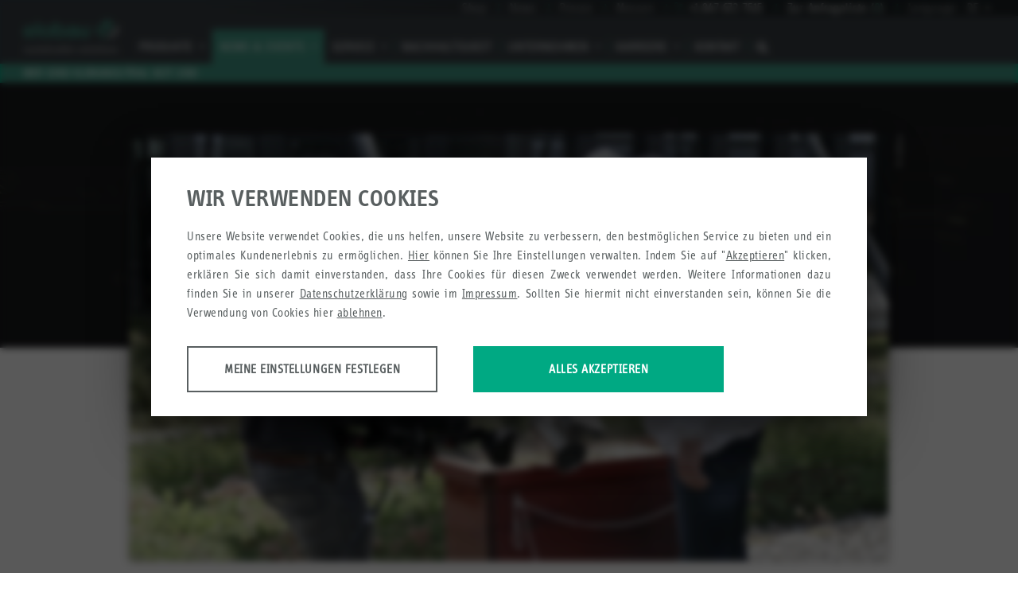

--- FILE ---
content_type: text/html; charset=UTF-8
request_url: https://www.elobau.com/de/news/purpose-statt-profit-arte-dreht-bei-elobau/
body_size: 22833
content:
<!DOCTYPE html><html
class="no-js on-nav-big hyphenate on-header-banner " lang=de_DE><head><meta
charset="utf-8"><meta
name="viewport" content="width=device-width, initial-scale=1, maximum-scale=1, user-scalable=no"><meta
name="format-detection" content="telephone=no"><meta
http-equiv="X-UA-Compatible" content="IE=edge"><meta
name='robots' content='index, follow, max-image-preview:large, max-snippet:-1, max-video-preview:-1'><meta
name="dlm-version" content="5.1.6"><title>News - Purpose statt Profit – arte dreht bei elobau - elobau</title><meta
name="description" content="Im Rahmen einer Reportage zum Thema „Verantwortungseigentum“ hat ein Kamerateam von arte bei elobau gefilmt. Am 5.11. wird der Beitrag ausgestrahlt."><link
rel=canonical href=https://www.elobau.com/de/news/purpose-statt-profit-arte-dreht-bei-elobau/ ><meta
property="og:locale" content="de_DE"><meta
property="og:type" content="article"><meta
property="og:title" content="News - Purpose statt Profit – arte dreht bei elobau - elobau"><meta
property="og:description" content="Im Rahmen einer Reportage zum Thema „Verantwortungseigentum“ hat ein Kamerateam von arte bei elobau gefilmt. Am 5.11. wird der Beitrag ausgestrahlt."><meta
property="og:url" content="https://www.elobau.com/de/news/purpose-statt-profit-arte-dreht-bei-elobau/"><meta
property="og:site_name" content="elobau"><meta
property="article:publisher" content="https://www.facebook.com/elobauDACH/"><meta
property="article:modified_time" content="2022-04-04T12:52:50+00:00"><meta
property="og:image" content="https://www.elobau.com/wp-content/uploads/2020/10/l1070081_1920x1080_be_k.jpg"><meta
property="og:image:width" content="1920"><meta
property="og:image:height" content="1080"><meta
property="og:image:type" content="image/jpeg"> <script type=application/ld+json class=yoast-schema-graph>{"@context":"https://schema.org","@graph":[{"@type":"NewsArticle","@id":"https://www.elobau.com/de/news/purpose-statt-profit-arte-dreht-bei-elobau/#article","isPartOf":{"@id":"https://www.elobau.com/de/news/purpose-statt-profit-arte-dreht-bei-elobau/"},"author":{"name":"Marnie Roeder","@id":"https://www.elobau.com/de/#/schema/person/704b792c98b182d539f82a0a4179c3d4"},"headline":"Purpose statt Profit – arte dreht bei elobau","datePublished":"2020-10-22T15:59:41+00:00","dateModified":"2022-04-04T12:52:50+00:00","mainEntityOfPage":{"@id":"https://www.elobau.com/de/news/purpose-statt-profit-arte-dreht-bei-elobau/"},"wordCount":7,"publisher":{"@id":"https://www.elobau.com/de/#organization"},"image":{"@id":"https://www.elobau.com/de/news/purpose-statt-profit-arte-dreht-bei-elobau/#primaryimage"},"thumbnailUrl":"https://www.elobau.com/wp-content/uploads/2020/10/l1070081_1920x1080_be_k.jpg","inLanguage":"de"},{"@type":"WebPage","@id":"https://www.elobau.com/de/news/purpose-statt-profit-arte-dreht-bei-elobau/","url":"https://www.elobau.com/de/news/purpose-statt-profit-arte-dreht-bei-elobau/","name":"News - Purpose statt Profit – arte dreht bei elobau - elobau","isPartOf":{"@id":"https://www.elobau.com/de/#website"},"primaryImageOfPage":{"@id":"https://www.elobau.com/de/news/purpose-statt-profit-arte-dreht-bei-elobau/#primaryimage"},"image":{"@id":"https://www.elobau.com/de/news/purpose-statt-profit-arte-dreht-bei-elobau/#primaryimage"},"thumbnailUrl":"https://www.elobau.com/wp-content/uploads/2020/10/l1070081_1920x1080_be_k.jpg","datePublished":"2020-10-22T15:59:41+00:00","dateModified":"2022-04-04T12:52:50+00:00","description":"Im Rahmen einer Reportage zum Thema „Verantwortungseigentum“ hat ein Kamerateam von arte bei elobau gefilmt. Am 5.11. wird der Beitrag ausgestrahlt.","breadcrumb":{"@id":"https://www.elobau.com/de/news/purpose-statt-profit-arte-dreht-bei-elobau/#breadcrumb"},"inLanguage":"de","potentialAction":[{"@type":"ReadAction","target":["https://www.elobau.com/de/news/purpose-statt-profit-arte-dreht-bei-elobau/"]}]},{"@type":"ImageObject","inLanguage":"de","@id":"https://www.elobau.com/de/news/purpose-statt-profit-arte-dreht-bei-elobau/#primaryimage","url":"https://www.elobau.com/wp-content/uploads/2020/10/l1070081_1920x1080_be_k.jpg","contentUrl":"https://www.elobau.com/wp-content/uploads/2020/10/l1070081_1920x1080_be_k.jpg","width":1920,"height":1080,"caption":"Kamerateam von arte bei elobau beim Filmen der Bienen"},{"@type":"BreadcrumbList","@id":"https://www.elobau.com/de/news/purpose-statt-profit-arte-dreht-bei-elobau/#breadcrumb","itemListElement":[{"@type":"ListItem","position":1,"name":"Home","item":"https://www.elobau.com/de/"},{"@type":"ListItem","position":2,"name":"Purpose statt Profit – arte dreht bei elobau"}]},{"@type":"WebSite","@id":"https://www.elobau.com/de/#website","url":"https://www.elobau.com/de/","name":"elobau","description":"elobau","publisher":{"@id":"https://www.elobau.com/de/#organization"},"potentialAction":[{"@type":"SearchAction","target":{"@type":"EntryPoint","urlTemplate":"https://www.elobau.com/de/?s={search_term_string}"},"query-input":{"@type":"PropertyValueSpecification","valueRequired":true,"valueName":"search_term_string"}}],"inLanguage":"de"},{"@type":"Organization","@id":"https://www.elobau.com/de/#organization","name":"elobau GmbH & Co. KG","url":"https://www.elobau.com/de/","logo":{"@type":"ImageObject","inLanguage":"de","@id":"https://www.elobau.com/de/#/schema/logo/image/","url":"https://www.elobau.com/wp-content/uploads/2021/03/elobau_logo_claim_11_2020_cmyk.jpg","contentUrl":"https://www.elobau.com/wp-content/uploads/2021/03/elobau_logo_claim_11_2020_cmyk.jpg","width":2000,"height":676,"caption":"elobau GmbH & Co. KG"},"image":{"@id":"https://www.elobau.com/de/#/schema/logo/image/"},"sameAs":["https://www.facebook.com/elobauDACH/","https://www.instagram.com/elobau_official/?hl=de","https://de.linkedin.com/company/elobau","https://www.youtube.com/user/elobauWorld"]},{"@type":"Person","@id":"https://www.elobau.com/de/#/schema/person/704b792c98b182d539f82a0a4179c3d4","name":"Marnie Roeder","image":{"@type":"ImageObject","inLanguage":"de","@id":"https://www.elobau.com/de/#/schema/person/image/","url":"https://secure.gravatar.com/avatar/2e2f5e7e26d0a2bc5e78f045f78bdb7893147fe10b9b77d77182d1302bb12b0d?s=96&d=mm&r=g","contentUrl":"https://secure.gravatar.com/avatar/2e2f5e7e26d0a2bc5e78f045f78bdb7893147fe10b9b77d77182d1302bb12b0d?s=96&d=mm&r=g","caption":"Marnie Roeder"},"url":"https://www.elobau.com/de/author/marnie-roeder/"}]}</script> <link
rel=alternate title="oEmbed (JSON)" type=application/json+oembed href="https://www.elobau.com/de/wp-json/oembed/1.0/embed?url=https%3A%2F%2Fwww.elobau.com%2Fde%2Fnews%2Fpurpose-statt-profit-arte-dreht-bei-elobau%2F"><link
rel=alternate title="oEmbed (XML)" type=text/xml+oembed href="https://www.elobau.com/de/wp-json/oembed/1.0/embed?url=https%3A%2F%2Fwww.elobau.com%2Fde%2Fnews%2Fpurpose-statt-profit-arte-dreht-bei-elobau%2F&#038;format=xml"><style id=wp-img-auto-sizes-contain-inline-css>img:is([sizes=auto i],[sizes^="auto," i]){contain-intrinsic-size:3000px 1500px}
/*# sourceURL=wp-img-auto-sizes-contain-inline-css */</style><link
rel=stylesheet id=elobau-css href='https://www.elobau.com/wp-content/themes/elobau/dist/css/main.css?ver=1765898661' type=text/css media=all><link
rel=https://api.w.org/ href=https://www.elobau.com/de/wp-json/ ><link
rel=alternate title=JSON type=application/json href=https://www.elobau.com/de/wp-json/wp/v2/news/49431><link
rel=shortlink href='https://www.elobau.com/de/?p=49431'><meta
name="generator" content="WPML ver:4.8.6 stt:1,4,3,43;"> <script>var baseurl = 'https://www.elobau.com/de/', tplurl = 'https://www.elobau.com/wp-content/themes/elobau', postid = '49431', lng = 'de';</script><link
rel=icon type=image/png sizes=32x32 href=https://www.elobau.com/favicon.png>
 <script>var MTIProjectId='0089293e-8c1b-47b8-81c6-62d347f60a03';</script> <script type=application/ld+json>{
                "@context": "https://schema.org/",
                "@type": "product",
                "name": "Purpose statt Profit – arte dreht bei elobau",
                "description": "Im Rahmen einer Reportage zum Thema „Verantwortungseigentum“ hat ein Kamerateam von arte bei elobau gefilmt. Am 5.11. wird der Beitrag ausgestrahlt.",
                "aggregateRating": {
                    "@type": "AggregateRating",
                    "ratingValue": "5",
                    "ratingCount": "6"
                }
            }</script> </head><body
class="wp-singular news-template-default single single-news postid-49431 wp-theme-elobau news-all-modules" data-lang=de data-post-id=49431 data-post-slug=purpose-statt-profit-arte-dreht-bei-elobau>
<noscript><div
class=browser-message><p
class=browser-message__text>Sie haben Javascript deaktiviert. Bitte <a
href=http://www.enable-javascript.com/ >aktivieren Sie Javascript</a> damit die Seite verwendet werden kann.</p></div>
</noscript><div
class="wrapper "><header
class=header><a
class="header__skip btn btn--bg-white" href=#vue>Zum Inhalt springen</a><div
class="header__topbar "><div
class=topbar__right><ul
class=nav__items><li
class="nav__item  hidden-on-touch hidden-xs hidden-sm  hidden-sm-new  ">
<a
href=https://www.elo.store  target=_blank  class="nav__link nav__link-level1">Shop</a>
<li
class="nav__item  hidden-on-touch hidden-xs hidden-sm  hidden-sm-new  ">
<a
href=https://www.elobau.com/de/news/  target=_self  class="nav__link nav__link-level1">News</a>
<li
class="nav__item  hidden-on-touch hidden-xs hidden-sm  hidden-sm-new  ">
<a
href=https://www.elobau.com/de/unternehmen/presse/  target=_self  class="nav__link nav__link-level1">Presse</a>
<li
class="nav__item  hidden-on-touch hidden-xs hidden-sm  hidden-sm-new  ">
<a
href=https://www.elobau.com/de/messen/  target=_self  class="nav__link nav__link-level1">Messen</a>
<li
class="nav__item  hidden-on-touch hidden-xs hidden-sm  hidden-sm-new">
<a
href=# class="nav__link nav__link-level1 hotline"><span
class="icon--bf icon--phone-custom">I</span><span
class=phone></span></a>
</li><li
class="nav__item view-on-touch hidden-lg hidden-lg wish-item">
<a
href=https://www.elobau.com/de/merkliste-produktanfrage/ class="nav__link nav__link-level1 ">
Zur Anfrageliste
<span
id=wishcount-mobile></span>
</a>
</li><li
class="nav__item language__menu">
<span>Language:</span><a
href=# class="lang__code active lang-menu-trigger"> <span
class=l__code-active>de</span> <span
class="icon--bf icon--drop-down">I</span></a><ul
class="language__submenu gl-list-unstyled">
<li
class=lang__item>
<a
href=https://www.elobau.com/en/news/purpose-over-profit-arte-films-at-elobau/ class="lang__link lang__code">en</a>
</li>
<li
class=lang__item>
<a
href=https://www.elobau.com/fr/news/la-finalite-remplace-le-profit-arte-tourne-chez-elobau/ class="lang__link lang__code">fr</a>
</li>
<li
class=lang__item>
<a
href=https://www.elobau.com/pt-br/news/purpose-over-profit-arte-films-at-elobau/ class="lang__link lang__code">pt</a>
</li></ul>
</li></ul></div></div><div
class=header__top><a
href=https://www.elobau.com/de/ class="logo logo--header">
<img
src=https://www.elobau.com/wp-content/themes/elobau/dist/img/logo.svg alt="elobau - sustainable solutions">
</a>
<button
type=button class="overlay__btn overlay__btn-open view-on-touch hidden-md hidden-lg mobile__menu-btn" data-ontoggle=on-nav><span>Menü</span></button><button
type=button class="overlay__btn overlay__btn-open-search icon--bf icon--search hidden-md hidden-lg view-on-touch" data-ontoggle=on-search></button><nav
class="nav nav--meta hidden-on-touch hidden-xs hidden-sm hidden-sm-new megamenu megamenu--info-images-hidden"><ul
class="nav__level1 gl-list-unstyled megamenu__level-0">
<li
class="nav__item nav__item-level0 nav__item-subnav nav__item-subnav-level2">
<a
href=https://www.elobau.com/de/elobau-produktwelt/  target=_self  class="nav__link nav__link-level1 nav__link-level0">Produkte <span
class="icon--bf icon--drop-down">I</span> </a><ul
class="megamenu__level-1 nav__level2 gl-list-unstyled ">
<li
class="nav__item nav__item-level1  has-child   color--green menu-item menu-item-type-taxonomy menu-item-object-products_cat menu-item-has-children menu-item-56010">
<a
href=#  target=_self  data-hide-crawl=https://www.elobau.com/de/produkte/bedienelemente/ class="nav__link nav__link-level1">Bedienelemente</a><div
class="megamenu__level-2 nav__level3"><ul
class=helper-div>
<li
class="nav__item nav__item-level2   has-no-child ">
<a
href=#  target=_self  data-hide-crawl=https://www.elobau.com/de/individuelle-bediensysteme/ class="nav__link nav__link-level2 ">Individuelle Bediensysteme </a><div
class="menu__info default menu__info--level2  "><div
class=menu__info-inner  style="background-image:url(https://www.elobau.com/wp-content/uploads/2019/10/menuebild-be-individuell-960x960-frei-24102019-480x480.png);background-size: 50% auto;">
<span></span><p>Setzen Sie mit individuellen Bediensystemen neue Maßstäbe in puncto Design, Ergonomie und Funktionalität.</p></div></div>
</li>
<li
class="nav__item nav__item-level2   has-no-child ">
<a
href=#  target=_self  data-hide-crawl=https://www.elobau.com/de/produkte/bedienelemente/modulare-armlehnen/ class="nav__link nav__link-level2 ">Modulare Bediensysteme </a><div
class="menu__info default menu__info--level2  "><div
class=menu__info-inner  style="background-image:url(https://www.elobau.com/wp-content/uploads/2018/07/gruppe-be-modulare-be-960x960-frei-17072018-480x480.png);background-size: 50% auto;">
<span></span><p>Konfigurieren Sie aus dem variantenreichen elobau Produktsortiment die auf Ihre Bedürfnisse passende Modularmlehne.</p></div></div>
</li>
<li
class="nav__item nav__item-level2  ">
<a
href=#  target=_self  data-hide-crawl=https://www.elobau.com/de/produkte/bedienelemente/bedienen-steuern/ class="nav__link nav__link-level2 ">Bedienen &amp; Steuern <span
class="icon--bf icon--key-right">I</span></a><div
class="megamenu__level-3 nav__level3"><ul
class=helper-div>
<li
class="nav__item nav__item-level3  has-no-child">
<a
href=#  target=_self  data-hide-crawl=https://www.elobau.com/de/produkte/bedienelemente/bedienen-steuern/multifunktionsgriffe/ class="nav__link nav__link-level3">Multifunktionsgriffe</a><div
class="menu__info product"><div
class=menu__info-inner  style=background-image:url(https://www.elobau.com/wp-content/uploads/2022/08/gruppe-be-multifunktionsgriffe-960x960-frei-30082022-480x480.png);  ><div
class=content__wrapper> <span></span><p>Die elobau Multifunktionsgriffe dienen der ergonomischen Fahrtrichtungssteuerung sowie dem Bedienen verschiedener Anbaugeräte.</p></div></div></div>
</li>
<li
class="nav__item nav__item-level3  has-no-child">
<a
href=#  target=_self  data-hide-crawl=https://www.elobau.com/de/produkte/bedienelemente/bedienen-steuern/multiaxiale-joysticks/ class="nav__link nav__link-level3">Multiaxiale Joysticks</a><div
class="menu__info product"><div
class=menu__info-inner  style=background-image:url(https://www.elobau.com/wp-content/uploads/2025/11/einstieg-be-multiaxiale-joysticks-960x960-frei-10112025-480x480.png);  ><div
class=content__wrapper> <span></span><p>Die multiaxialen Joysticks von elobau bieten Lösungen speziell für den Einsatz in kleinen Bedienpanels sowie in rauen Umgebungsbedingungen.</p></div></div></div>
</li>
<li
class="nav__item nav__item-level3  has-no-child">
<a
href=#  target=_self  data-hide-crawl=https://www.elobau.com/de/produkte/bedienelemente/bedienen-steuern/einachsige-joysticks/ class="nav__link nav__link-level3">Einachsige Joysticks</a><div
class="menu__info product"><div
class=menu__info-inner  style=background-image:url(https://www.elobau.com/wp-content/uploads/2018/04/gruppe-be-einachsige-joysticks-960x960-frei-05042018-480x480.png);  ><div
class=content__wrapper> <span></span><p>Die einachsigen Joysticks von elobau sind in einer robusten Ausführung, wie auch als Fingertip verfügbar.</p></div></div></div>
</li>
<li
class="nav__item nav__item-level3  has-no-child">
<a
href=#  target=_self  data-hide-crawl=https://www.elobau.com/de/produkte/bedienelemente/bedienen-steuern/daumenraeder/daumenrad-175dt/ class="nav__link nav__link-level3">Daumenrad</a><div
class="menu__info product"><div
class=menu__info-inner  style=background-image:url(https://www.elobau.com/wp-content/uploads/2021/11/einstieg-be-daumenrad_960x960-frei-24112021-480x480.png);  ><div
class=content__wrapper> <span></span><p></p></div></div></div>
</li>
<li
class="nav__item nav__item-level3  has-no-child">
<a
href=#  target=_self  data-hide-crawl=https://www.elobau.com/de/produkte/bedienelemente/bedienen-steuern/taster/ class="nav__link nav__link-level3">Taster</a><div
class="menu__info product"><div
class=menu__info-inner  style=background-image:url(https://www.elobau.com/wp-content/uploads/2018/04/gruppe-be-taster-12-960x960-frei-05042018-480x480.png);  ><div
class=content__wrapper> <span></span><p>Die elobau Taster sind mit Einschraubgewinde oder auch als Microtaster für Nutzfahrzeuge erhältlich.</p></div></div></div>
</li>
<li
class="nav__item nav__item-level3  has-no-child">
<a
href=#  target=_self  data-hide-crawl=https://www.elobau.com/de/produkte/bedienelemente/bedienen-steuern/lenkstockschalter/ class="nav__link nav__link-level3">Lenkstockschalter</a><div
class="menu__info product"><div
class=menu__info-inner  style=background-image:url(https://www.elobau.com/wp-content/uploads/2022/08/gruppe-be-lenkstockschalter-960x960-frei30082022-480x480.png);  ><div
class=content__wrapper> <span></span><p>Die Lenkstockschalter sind aufgrund ihrer kompakten Bauform und der standardisierten Halterung für eine direkte Montage an der Lenksäule geeignet.</p></div></div></div>
</li>
<li
class="nav__item nav__item-level3  has-no-child">
<a
href=#  target=_self  data-hide-crawl=https://www.elobau.com/de/produkte/bedienelemente/bedienen-steuern/handgas-351h008/ class="nav__link nav__link-level3">Handgas</a><div
class="menu__info product"><div
class=menu__info-inner  style=background-image:url(https://www.elobau.com/wp-content/uploads/2018/04/gruppe-be-handgas-960x960-frei-05042018-480x480.png);  ><div
class=content__wrapper> <span></span><p>Das Handgas wird in Bedienpanels und Armrests zur Regulierung der Motordrehzahl eingesetzt.</p></div></div></div>
</li></ul></div><div
class="menu__info default menu__info--level2 has-sibling "><div
class=menu__info-inner  style="background-image:url(https://www.elobau.com/wp-content/uploads/2025/11/einstieg-be-bedienenundsteuern-960x960-frei-10112025-480x480.png);background-size: 50% auto;">
<span></span><p>elobau bietet Ihnen ein äußerst attraktives und breites Portfolio, standardisierten Produkten zum Bedienen und Steuern von mobilen Arbeitsmaschinen.</p></div></div>
</li>
<li
class="nav__item nav__item-level2   has-no-child ">
<a
href=#  target=_self  data-hide-crawl=https://www.elobau.com/de/downloads/#zertifikate class="nav__link nav__link-level2 ">Zertifikate </a><div
class="menu__info default menu__info--level2  has-no-img"><div
class=menu__info-inner >
<span></span><p>Alle wichtigen Zertifikate für den Produktbereich Bedienelemente.</p></div></div>
</li></ul></div><div
class="menu__info default menu__info--level1 has-sibling "><div
class=menu__info-inner  style="background-image:url(https://www.elobau.com/wp-content/uploads/2021/11/einstieg-be-960x960-frei-03112021-480x480.png);background-size: 50% auto;">
<span></span><p>Von einfachen Tastern, Joysticks, Daumenrädern und Lenkstockschaltern bis hin zu unserer leistungsfähigen modularen Armrest, die bis zu 68 Funktionen bedienbar macht, bieten wir Bedienelemente, die den harten Umweltbedingungen in Agrarfahrzeugen, Baumaschinen oder Flurförderfahrzeugen optimal gerecht werden.</p></div></div>
</li>
<li
class="nav__item nav__item-level1  has-child   color--yellow menu-item menu-item-type-taxonomy menu-item-object-products_cat menu-item-has-children menu-item-252">
<a
href=#  target=_self  data-hide-crawl=https://www.elobau.com/de/produkte/maschinensicherheit/ class="nav__link nav__link-level1">Maschinensicherheit</a><div
class="megamenu__level-2 nav__level3"><ul
class=helper-div>
<li
class="nav__item nav__item-level2  ">
<a
href=#  target=_self  data-hide-crawl=https://www.elobau.com/de/produkte/maschinensicherheit/sichere-signalauswertung/ class="nav__link nav__link-level2 ">Sichere Signalauswertung <span
class="icon--bf icon--key-right">I</span></a><div
class="megamenu__level-3 nav__level3"><ul
class=helper-div>
<li
class="nav__item nav__item-level3  has-no-child">
<a
href=#  target=_self  data-hide-crawl=https://www.elobau.com/de/produkte/maschinensicherheit/sichere-signalauswertung/konfigurierbare-sicherheitssysteme/ class="nav__link nav__link-level3">Konfigurierbare Sicherheitssysteme</a><div
class="menu__info product"><div
class=menu__info-inner  style=background-image:url(https://www.elobau.com/wp-content/uploads/2021/07/gruppe-ms-konf-sicherheitssysteme-960x960-frei-27072021-480x480.png);  ><div
class=content__wrapper> <span></span><p>Die konfigurierbaren Sicherheitssysteme von elobau bieten je nach Sicherheitskomponente verschiedene Funktionen.</p></div></div></div>
</li>
<li
class="nav__item nav__item-level3  has-no-child">
<a
href=#  target=_self  data-hide-crawl=https://www.elobau.com/de/produkte/maschinensicherheit/sichere-signalauswertung/sicherheitsauswerteeinheiten-sicherheitsrelais/ class="nav__link nav__link-level3">Sicherheitsauswertungen</a><div
class="menu__info product"><div
class=menu__info-inner  style=background-image:url(https://www.elobau.com/wp-content/uploads/2018/04/gruppe-ms-auswerteeinheiten-960x960-frei-06042018-480x480.png);  ><div
class=content__wrapper> <span></span><p>Diese Sicherheitssysteme leisten perfekte Überwachung von unterschiedlichsten Sicherheitsfunktionen.</p></div></div></div>
</li>
<li
class="nav__item nav__item-level3  has-no-child">
<a
href=#  target=_self  data-hide-crawl=https://www.elobau.com/de/produkte/maschinensicherheit/sichere-signalauswertung/ea-module-schnittstellen-zur-eingangserweiterung-und-ausgangserweiterungen-sichere-signalauswertung/ class="nav__link nav__link-level3">E/A Schnittstellen</a><div
class="menu__info product"><div
class=menu__info-inner  style=background-image:url(https://www.elobau.com/wp-content/uploads/2018/04/gruppe-ms-schnittstellen-960x960-frei-06042018-480x480.png);  ><div
class=content__wrapper> <span></span><p>Mit den Schnittstellenmodulen lässt sich die Anzahl der Sicherheitseingänge und -ausgänge vervielfachen.</p></div></div></div>
</li></ul></div><div
class="menu__info default menu__info--level2 has-sibling "><div
class=menu__info-inner  style="background-image:url(https://www.elobau.com/wp-content/uploads/2018/04/gruppe-ms-auswerteeinheiten-960x960-frei-06042018-480x480.png);background-size: 50% auto;">
<span></span><p>elobau Sicherheitsrelais übernehmen zuverlässig sicherheitsgerichtete Funktionen.</p></div></div>
</li>
<li
class="nav__item nav__item-level2  ">
<a
href=#  target=_self  data-hide-crawl=https://www.elobau.com/de/produkte/maschinensicherheit/sichere-zustandserfassung/ class="nav__link nav__link-level2 ">Sichere Zustandserfassung <span
class="icon--bf icon--key-right">I</span></a><div
class="megamenu__level-3 nav__level3"><ul
class=helper-div>
<li
class="nav__item nav__item-level3  has-no-child">
<a
href=#  target=_self  data-hide-crawl=https://www.elobau.com/de/produkte/maschinensicherheit/sichere-zustandserfassung/magnetisch-betaetigte-sicherheitssensoren/ class="nav__link nav__link-level3">Sicherheitssensoren magnetisch</a><div
class="menu__info product"><div
class=menu__info-inner  style=background-image:url(https://www.elobau.com/wp-content/uploads/2023/10/gruppe-ms-960x960-frei-17102023-480x480.png);  ><div
class=content__wrapper> <span></span><p>Die magnetisch betätigte Sicherheitssensoren dienen zur Überwachung beweglich trennender Schutzeinrichtungen.</p></div></div></div>
</li>
<li
class="nav__item nav__item-level3  has-no-child">
<a
href=#  target=_self  data-hide-crawl=https://www.elobau.com/de/produkte/maschinensicherheit/sichere-zustandserfassung/sichere-zustandserfassung-fuer-gas-und-staubexplosionsgefaehrdete-umgebungen/ class="nav__link nav__link-level3">ATEX-Sicherheitssensoren magnetisch</a><div
class="menu__info product"><div
class=menu__info-inner  style=background-image:url(https://www.elobau.com/wp-content/uploads/2018/04/gruppe-ms-atex-sicherheitssensoren-960x960-frei-06042018-480x480.png);  ><div
class=content__wrapper> <span></span><p>elobau bietet sichere Lösungen für Anwendungen in gas- und explosionsgefährdeten Umgebungen.</p></div></div></div>
</li>
<li
class="nav__item nav__item-level3  has-no-child">
<a
href=#  target=_self  data-hide-crawl=https://www.elobau.com/de/produkte/maschinensicherheit/sichere-zustandserfassung/sicherheitssensoren-mit-integrierter-auswertung/ class="nav__link nav__link-level3">Sicherheitssensoren mit integrierter Auswertung</a><div
class="menu__info product"><div
class=menu__info-inner  style=background-image:url(https://www.elobau.com/wp-content/uploads/2019/05/gruppe-ms-sicherheitssensor-int-ausw-960x960-frei-24052019-480x480.png);  ><div
class=content__wrapper> <span></span><p>Die Kombination von Sicherheitssensor und Auswerteelektronik in einem Gehäuse ist die wirtschaftliche und platzsparende Lösung bei kompakten Maschinen.</p></div></div></div>
</li>
<li
class="nav__item nav__item-level3  has-no-child">
<a
href=#  target=_self  data-hide-crawl=https://www.elobau.com/de/produkte/maschinensicherheit/sichere-zustandserfassung/rfid-safety-sensors/ class="nav__link nav__link-level3">Sicherheitssensoren RFID</a><div
class="menu__info product"><div
class=menu__info-inner  style=background-image:url(https://www.elobau.com/wp-content/uploads/2018/04/gruppe-ms-rfid-sicherheitssensoren-960x960-frei-06042018-480x480.png);  ><div
class=content__wrapper> <span></span><p>Der Einsatz von eloProtect E Sensoren ist aufgrund kompakter und vielfältiger Bauform enorm variabel.</p></div></div></div>
</li>
<li
class="nav__item nav__item-level3  has-no-child">
<a
href=#  target=_self  data-hide-crawl=https://www.elobau.com/de/produkte/maschinensicherheit/sichere-zustandserfassung/not-halt-taster-kontaktelemente/ class="nav__link nav__link-level3">Not-Halt-Taster</a><div
class="menu__info product"><div
class=menu__info-inner  style=background-image:url(https://www.elobau.com/wp-content/uploads/2018/04/gruppe-ms-nothalttasten-960x960-frei-06042018-480x480.png);  ><div
class=content__wrapper> <span></span><p>Die elobau Not-Halt Taster und Kontaktelemente sind in verschiedenen Ausführungen für unterschiedliche Anforderungen erhältlich.</p></div></div></div>
</li>
<li
class="nav__item nav__item-level3  has-no-child">
<a
href=#  target=_self  data-hide-crawl=https://www.elobau.com/de/produkte/maschinensicherheit/sichere-zustandserfassung/sicherheitszuhaltungen/ class="nav__link nav__link-level3">Sicherheitszuhaltungen</a><div
class="menu__info product"><div
class=menu__info-inner  style=background-image:url(https://www.elobau.com/wp-content/uploads/2018/04/gruppe-ms-zuhaltungen-960x960-frei-06042018-480x480.png);  ><div
class=content__wrapper> <span></span><p>Die flexiblen elobau Sicherheitszuhaltung verhindern den unzulässigen Zugang zur Maschine durch unterschiedliche Betätiger und Bauformen.</p></div></div></div>
</li></ul></div><div
class="menu__info default menu__info--level2 has-sibling has-no-img"><div
class=menu__info-inner >
<span></span><p>elobau bietet ein breites Portfolio an Produkten zur sicheren Zustandserfassung von beweglich trennenden Schutzeinrichtungen</p></div></div>
</li>
<li
class="nav__item nav__item-level2   has-no-child ">
<a
href=#  target=_self  data-hide-crawl=https://www.elobau.com/de/produkte/maschinensicherheit/zubehoer-sicherheitssensoren/ class="nav__link nav__link-level2 ">Zubehör </a><div
class="menu__info default menu__info--level2  "><div
class=menu__info-inner  style="background-image:url(https://www.elobau.com/wp-content/uploads/2018/04/gruppe-ms-zubehoer-960x960-frei-06042018-480x480.png);background-size: 50% auto;">
<span></span><p>Für eine optimale Performance sind unsere Betätiger speziell auf den entsprechenden Sicherheitssensor ausgelegt.</p></div></div>
</li>
<li
class="nav__item nav__item-level2   has-no-child ">
<a
href=#  target=_self  data-hide-crawl=https://www.elobau.com/de/downloads/#zertifikate class="nav__link nav__link-level2 ">Zertifikate </a><div
class="menu__info default menu__info--level2  has-no-img"><div
class=menu__info-inner >
<span></span><p>Alle wichtigen Zertifikate für den Produktbereich Maschinensicherheit.</p></div></div>
</li>
<li
class="nav__item nav__item-level2   has-no-child ">
<a
href=#  target=_self  data-hide-crawl=https://www.elobau.com/de/software-bibliotheken/ class="nav__link nav__link-level2 ">Software &#038; Bibliotheken </a><div
class="menu__info default menu__info--level2  "><div
class=menu__info-inner  style="background-image:url(https://www.elobau.com/wp-content/uploads/2020/08/gruppe-ms-konf-sicherheitssysteme-960x960-frei-06042018-960x960-2-480x480.png);background-size: 50% auto;">
<span></span><p>Kennwerte-Bibliothek VDMA und ePSD eloProg Safety Designer</p></div></div>
</li></ul></div><div
class="menu__info default menu__info--level1 has-sibling "><div
class=menu__info-inner  style="background-image:url(https://www.elobau.com/wp-content/uploads/2023/10/einstieg-ms-960x960-frei-17102023-480x480.png);background-size: 50% auto;">
<span></span><p>Die Produkte aus dem Portfolio der Maschinensicherheit gewährleisten die effiziente Nutzung von Maschinen und komplexen Anlagen. Magnetisch betätigte und auf RFID-Technologie basierende Sicherheitssensoren von elobau ermöglichen individuelle Lösungen für die Überwachung von beweglich trennenden Schutzeinrichtungen oder Positionen.</p></div></div>
</li>
<li
class="nav__item nav__item-level1  has-child   color--blue menu-item menu-item-type-taxonomy menu-item-object-products_cat menu-item-has-children menu-item-3891">
<a
href=#  target=_self  data-hide-crawl=https://www.elobau.com/de/produkte/fuellstandsmessung/ class="nav__link nav__link-level1">Füllstandsmessung</a><div
class="megamenu__level-2 nav__level3"><ul
class=helper-div>
<li
class="nav__item nav__item-level2  ">
<a
href=#  target=_self  data-hide-crawl=https://www.elobau.com/de/produkte/fuellstandsmessung/grenzstandmessung/ class="nav__link nav__link-level2 ">Grenzstandmessung <span
class="icon--bf icon--key-right">I</span></a><div
class="megamenu__level-3 nav__level3"><ul
class=helper-div>
<li
class="nav__item nav__item-level3  has-no-child">
<a
href=#  target=_self  data-hide-crawl=https://www.elobau.com/de/produkte/fuellstandsmessung/grenzstandmessung/miniatur-schwimmerschalter/ class="nav__link nav__link-level3">Miniatur Schwimmerschalter</a><div
class="menu__info product"><div
class=menu__info-inner  style=background-image:url(https://www.elobau.com/wp-content/uploads/2018/04/gruppe-fs-miniaturschwimmerschalter-960x960-frei-16042018-480x480.png);  ><div
class=content__wrapper> <span></span><p>Die Miniaturschwimmerschalter von elobau sind dank ihrer kompakten Bauweise ideal für den horizontalen und vertikalen Einsatz in kleinen Behältern.</p></div></div></div>
</li>
<li
class="nav__item nav__item-level3  has-no-child">
<a
href=#  target=_self  data-hide-crawl=https://www.elobau.com/de/produkte/fuellstandsmessung/grenzstandmessung/klappschwimmerschalter/ class="nav__link nav__link-level3">Klappschwimmerschalter</a><div
class="menu__info product"><div
class=menu__info-inner  style=background-image:url(https://www.elobau.com/wp-content/uploads/2018/04/gruppe-fs-klappschwimmerschalter-960x960-frei-06042018-480x480.png);  ><div
class=content__wrapper> <span></span><p>Klappschwimmerschalter von elobau sind kompakt und eignen sich daher ideal für horizontale Einsätze in kleinen Behältern.</p></div></div></div>
</li></ul></div><div
class="menu__info default menu__info--level2 has-sibling "><div
class=menu__info-inner  style="background-image:url(https://www.elobau.com/wp-content/uploads/2018/04/gruppe-fs-grenzstand-2-960x960-frei-16042018-480x480.png);background-size: 50% auto;">
<span></span><p>elobau bietet die optimale Lösung für die Grenzstandmessung zur Vermeidung von Leerlauf oder Überfüllung</p></div></div>
</li>
<li
class="nav__item nav__item-level2  ">
<a
href=#  target=_self  data-hide-crawl=https://www.elobau.com/de/produkte/fuellstandsmessung/kontinuierliche-fuellstandsmessung/ class="nav__link nav__link-level2 ">Kontinuierliche Füllstandsmessung <span
class="icon--bf icon--key-right">I</span></a><div
class="megamenu__level-3 nav__level3"><ul
class=helper-div>
<li
class="nav__item nav__item-level3  has-no-child">
<a
href=#  target=_self  data-hide-crawl=https://www.elobau.com/de/produkte/fuellstandsmessung/kontinuierliche-fuellstandsmessung/fuellstandsmessung-auf-reed-kontakt-basis/ class="nav__link nav__link-level3">Füllstandsmessung auf Reed-Kontakt Basis</a><div
class="menu__info product"><div
class=menu__info-inner  style=background-image:url(https://www.elobau.com/wp-content/uploads/2021/11/gruppe-fs-reed-960x960-frei-04112021-480x480.png);  ><div
class=content__wrapper> <span></span><p></p></div></div></div>
</li></ul></div><div
class="menu__info default menu__info--level2 has-sibling "><div
class=menu__info-inner  style="background-image:url(https://www.elobau.com/wp-content/uploads/2022/11/gruppe-fs-kontinuierlich-960x960-frei-17112022-480x480.png);background-size: 50% auto;">
<span></span><p></p></div></div>
</li>
<li
class="nav__item nav__item-level2   has-no-child ">
<a
href=#  target=_self  data-hide-crawl=https://www.elobau.com/de/produkte/fuellstandsmessung/entnahme-dosierung-mit-integrierter-fuellstandsmessung/sauglanzen/ class="nav__link nav__link-level2 ">Sauglanzen </a><div
class="menu__info default menu__info--level2  "><div
class=menu__info-inner  style="background-image:url(https://www.elobau.com/wp-content/uploads/2022/06/gruppe-fs-sauglanze_960x960-frei-30062022-480x480.png);background-size: 50% auto;">
<span></span><p></p></div></div>
</li>
<li
class="nav__item nav__item-level2   has-no-child ">
<a
href=#  target=_self  data-hide-crawl=https://www.elobau.com/de/individuelle-fuellstandsmessung/ class="nav__link nav__link-level2 ">Individuelle Füllstandsmessung </a><div
class="menu__info default menu__info--level2  has-no-img"><div
class=menu__info-inner >
<span></span><p>Individuelle Lösungen für spezielle Anwendungen.</p></div></div>
</li>
<li
class="nav__item nav__item-level2  ">
<a
href=#  target=_self  data-hide-crawl=https://www.elobau.com/de/produkte/fuellstandsmessung/zubehoer-fuellstandsmessung/ class="nav__link nav__link-level2 ">Zubehör <span
class="icon--bf icon--key-right">I</span></a><div
class="megamenu__level-3 nav__level3"><ul
class=helper-div>
<li
class="nav__item nav__item-level3  has-no-child">
<a
href=#  target=_self  data-hide-crawl=https://www.elobau.com/de/produkte/fuellstandsmessung/zubehoer-fuellstandsmessung/programmier-und-konfigurationszubehoer/ class="nav__link nav__link-level3">Programmier- und Konfigurationszubehör</a><div
class="menu__info product"><div
class=menu__info-inner  style=background-image:url(https://www.elobau.com/wp-content/uploads/2019/10/gruppe-fs-zub_programm_tools-960x960-frei-17102019-480x480.png);  ><div
class=content__wrapper> <span></span><p>Mit unserem Zubehör können Sie die kompatiblen elobau Sensoren einfach und schnell konfigurieren und programmieren.</p></div></div></div>
</li>
<li
class="nav__item nav__item-level3  has-no-child">
<a
href=#  target=_self  data-hide-crawl=https://www.elobau.com/de/produkte/fuellstandsmessung/zubehoer-fuellstandsmessung/kabelsaetze-und-steckverbinder/ class="nav__link nav__link-level3">Kabelsätze und Steckverbinder</a><div
class="menu__info product"><div
class=menu__info-inner  style=background-image:url(https://www.elobau.com/wp-content/uploads/2019/10/gruppe-sens-zub_kabel-960x960-frei-17102019-480x480.png);  ><div
class=content__wrapper> <span></span><p>Passende Verbindungen für alle elobau Sensoren und Schwimmerschalter.</p></div></div></div>
</li>
<li
class="nav__item nav__item-level3  has-no-child">
<a
href=#  target=_self  data-hide-crawl=https://www.elobau.com/de/produkte/fuellstandsmessung/zubehoer-fuellstandsmessung/zubehoer-sauglanze-sl2/ class="nav__link nav__link-level3">Zubehör Sauglanze SL2</a></li>
<li
class="nav__item nav__item-level3  has-no-child">
<a
href=#  target=_self  data-hide-crawl=https://www.elobau.com/de/produkte/fuellstandsmessung/zubehoer-fuellstandsmessung/zubehoer-sauglanze/ class="nav__link nav__link-level3">Zubehör Sauglanze S</a><div
class="menu__info product"><div
class=menu__info-inner  style=background-image:url(https://www.elobau.com/wp-content/uploads/2019/10/gruppe-fs-zub_sauglanze-960x960-frei-17102019-480x480.png);  ><div
class=content__wrapper> <span></span><p>Mit dem elobau Zubehör gelingt die bestmögliche Integration und vereinfachte Installation in die Maschine.</p></div></div></div>
</li>
<li
class="nav__item nav__item-level3  has-no-child">
<a
href=#  target=_self  data-hide-crawl=https://www.elobau.com/de/produkte/fuellstandsmessung/zubehoer-fuellstandsmessung/zubehoer-miniatur-schwimmerschalter/ class="nav__link nav__link-level3">Zubehör Miniatur Schwimmerschalter</a></li></ul></div><div
class="menu__info default menu__info--level2 has-sibling "><div
class=menu__info-inner  style="background-image:url(https://www.elobau.com/wp-content/uploads/2019/10/gruppe-fs-zubehoer-960x960-frei-17102019-480x480.png);background-size: 50% auto;">
<span></span><p>Erst mit den vielfältigen Zubehörkomponenten entfalten die einzelnen Produkte ihr volles Potential.</p></div></div>
</li>
<li
class="nav__item nav__item-level2   has-no-child ">
<a
href=#  target=_self  data-hide-crawl=https://www.elobau.com/de/downloads/#zertifikate class="nav__link nav__link-level2 ">Zertifikate </a><div
class="menu__info default menu__info--level2  has-no-img"><div
class=menu__info-inner >
<span></span><p>Alle wichtigen Zertifikate für den Produktbereich Füllstandsmessung.</p></div></div>
</li></ul></div><div
class="menu__info default menu__info--level1 has-sibling "><div
class=menu__info-inner  style="background-image:url(https://www.elobau.com/wp-content/uploads/2022/10/einstieg-fs-960x960-frei-30062022-480x480.png);background-size: 50% auto;">
<span></span><p>Sie suchen eine besonders wirtschaftliche Lösung zur Füllstandsmessung, die Ihren Anforderungen gerecht wird? Das elobau Produktsortiment bietet eine große Bandbreite an Standardprodukten, die in verschiedensten Anwendungen eingesetzt werden können.</p></div></div>
</li>
<li
class="nav__item nav__item-level1  has-child   color--orange menu-item menu-item-type-taxonomy menu-item-object-products_cat menu-item-has-children menu-item-236">
<a
href=#  target=_self  data-hide-crawl=https://www.elobau.com/de/produkte/sensorik/ class="nav__link nav__link-level1">Sensorik</a><div
class="megamenu__level-2 nav__level3"><ul
class=helper-div>
<li
class="nav__item nav__item-level2   has-no-child ">
<a
href=#  target=_self  data-hide-crawl=https://www.elobau.com/de/produkte/sensorik/messen-von-neigung/ class="nav__link nav__link-level2 ">Neigungssensoren </a><div
class="menu__info default menu__info--level2  "><div
class=menu__info-inner  style="background-image:url(https://www.elobau.com/wp-content/uploads/2024/05/gruppe-sens-neigungssensoren_n6_n7-960x960-frei-13052024-480x480.png);background-size: 50% auto;">
<span></span><p>Die elobau Neigungssensoren sind präzise und durch ihre robuste Form optimal für den Einsatz in rauen Umgebungsbedingungen.</p></div></div>
</li>
<li
class="nav__item nav__item-level2   has-no-child ">
<a
href=#  target=_self  data-hide-crawl=https://www.elobau.com/de/produkte/sensorik/messen-von-winkeln/ class="nav__link nav__link-level2 ">Winkelsensoren </a><div
class="menu__info default menu__info--level2  "><div
class=menu__info-inner  style="background-image:url(https://www.elobau.com/wp-content/uploads/2018/04/gruppe-sens-winkelsensoren-960x960-frei-06042018-480x480.png);background-size: 50% auto;">
<span></span><p>elobau Winkelsensoren gewährleisten eine hohe Lebensdauer mit einem kompakten robusten Gehäuse.</p></div></div>
</li>
<li
class="nav__item nav__item-level2  ">
<a
href=#  target=_self  data-hide-crawl=https://www.elobau.com/de/produkte/sensorik/positionserfassung/ class="nav__link nav__link-level2 ">Positionserfassung <span
class="icon--bf icon--key-right">I</span></a><div
class="megamenu__level-3 nav__level3"><ul
class=helper-div>
<li
class="nav__item nav__item-level3  has-no-child">
<a
href=#  target=_self  data-hide-crawl=https://www.elobau.com/de/produkte/sensorik/positionserfassung/naeherungsschalter/ class="nav__link nav__link-level3">Näherungsschalter</a><div
class="menu__info product"><div
class=menu__info-inner  style=background-image:url(https://www.elobau.com/wp-content/uploads/2023/11/gruppe-sens-magnetsensoren-960x960-frei-30112023-480x480.png);  ><div
class=content__wrapper> <span></span><p>Die elobau Näherungsschalter bieten platzsparende Lösungen auf Reed-Kontakt Basis.</p></div></div></div>
</li>
<li
class="nav__item nav__item-level3  has-no-child">
<a
href=#  target=_self  data-hide-crawl=https://www.elobau.com/de/produkte/sensorik/positionserfassung/schlitzschalter/ class="nav__link nav__link-level3">Schlitzschalter</a><div
class="menu__info product"><div
class=menu__info-inner  style=background-image:url(https://www.elobau.com/wp-content/uploads/2020/09/gruppe-sens-schlitzschalter-960x960-frei-10092020-2-480x480.png);  ><div
class=content__wrapper> <span></span><p>Die elobau Schlitzschalter bieten kompakte Lösungen ohne zusätzlichen Betätigungsmagnet.</p></div></div></div>
</li>
<li
class="nav__item nav__item-level3  has-no-child">
<a
href=#  target=_self  data-hide-crawl=https://www.elobau.com/de/produkte/sensorik/positionserfassung/stoesselschalter/ class="nav__link nav__link-level3">Stößelschalter</a><div
class="menu__info product"><div
class=menu__info-inner  style=background-image:url(https://www.elobau.com/wp-content/uploads/2018/04/gruppe-sens-stoesselschalter-960x960-frei-16042018-480x480.png);  ><div
class=content__wrapper> <span></span><p>Die Stößelschalter von elobau zeichnen sich durch extreme Robustheit und flexibler Verwendung aus.</p></div></div></div>
</li></ul></div><div
class="menu__info default menu__info--level2 has-sibling "><div
class=menu__info-inner  style="background-image:url(https://www.elobau.com/wp-content/uploads/2020/09/gruppe-sens-positionserfassung-960x960-frei-10092020-480x480.png);background-size: 50% auto;">
<span></span><p>elobau bietet berührungslose elektronische Sensoren für mobile und industrielle Anwendungen.</p></div></div>
</li>
<li
class="nav__item nav__item-level2  ">
<a
href=#  target=_self  data-hide-crawl=https://www.elobau.com/de/produkte/sensorik/zubehoer-sensorik/ class="nav__link nav__link-level2 ">Zubehör <span
class="icon--bf icon--key-right">I</span></a><div
class="megamenu__level-3 nav__level3"><ul
class=helper-div>
<li
class="nav__item nav__item-level3  has-no-child">
<a
href=#  target=_self  data-hide-crawl=https://www.elobau.com/de/produkte/sensorik/zubehoer-sensorik/magnetebetaetiger/ class="nav__link nav__link-level3">Magnete/Betätiger</a><div
class="menu__info product"><div
class=menu__info-inner  style=background-image:url(https://www.elobau.com/wp-content/uploads/2018/09/gruppe-sens-zub-betaetiger-960x960-frei-27092018-480x480.png);  ><div
class=content__wrapper> <span></span><p>elobau bietet mit den unterschiedlichen Betätigern ein breites Portfolio für den Einsatz mit Magnetsensoren.</p></div></div></div>
</li>
<li
class="nav__item nav__item-level3  has-no-child">
<a
href=#  target=_self  data-hide-crawl=https://www.elobau.com/de/produkte/sensorik/zubehoer-sensorik/kabelsaetze-und-steckverbinder-de/ class="nav__link nav__link-level3">Kabelsätze und Steckverbinder</a><div
class="menu__info product"><div
class=menu__info-inner  style=background-image:url(https://www.elobau.com/wp-content/uploads/2019/10/gruppe-sens-zub_kabel-960x960-frei-17102019-480x480.png);  ><div
class=content__wrapper> <span></span><p>Passende Verbindungen für alle elobau Sensoren und Schwimmerschalter.</p></div></div></div>
</li>
<li
class="nav__item nav__item-level3  has-no-child">
<a
href=#  target=_self  data-hide-crawl=https://www.elobau.com/de/produkte/sensorik/zubehoer-sensorik/montagezubehoer/ class="nav__link nav__link-level3">Montagezubehör</a><div
class="menu__info product"><div
class=menu__info-inner  style=background-image:url(https://www.elobau.com/wp-content/uploads/2019/10/gruppe-sens-zub_montage-960x960-frei-17102019-480x480.png);  ><div
class=content__wrapper> <span></span><p>Unterschiedliche Materialien sowie Varianten passend für verschiedene Einbausituationen.</p></div></div></div>
</li>
<li
class="nav__item nav__item-level3  has-no-child">
<a
href=#  target=_self  data-hide-crawl=https://www.elobau.com/de/produkte/sensorik/zubehoer-sensorik/zubehoer-winkelsensoren/ class="nav__link nav__link-level3">Zubehör Winkelsensoren</a><div
class="menu__info product"><div
class=menu__info-inner  style=background-image:url(https://www.elobau.com/wp-content/uploads/2019/10/gruppe-sens-zub_winkel-960x960-frei-17102019-480x480.png);  ><div
class=content__wrapper> <span></span><p></p></div></div></div>
</li></ul></div><div
class="menu__info default menu__info--level2 has-sibling "><div
class=menu__info-inner  style="background-image:url(https://www.elobau.com/wp-content/uploads/2019/10/gruppe-sens-zubehoer-960x960-frei-17102019-480x480.png);background-size: 50% auto;">
<span></span><p>Erst mit den vielfältigen Zubehörkomponenten entfalten die einzelnen Produkte ihr volles Potential.</p></div></div>
</li>
<li
class="nav__item nav__item-level2   has-no-child ">
<a
href=#  target=_self  data-hide-crawl=https://www.elobau.com/de/downloads/#zertifikate class="nav__link nav__link-level2 ">Zertifikate </a><div
class="menu__info default menu__info--level2  has-no-img"><div
class=menu__info-inner >
<span></span><p>Alle wichtigen Zertifikate für den Produktbereich Sensorik.</p></div></div>
</li>
<li
class="nav__item nav__item-level2   has-no-child ">
<a
href=#  target=_self  data-hide-crawl=https://www.elobau.com/de/sensorik-allgemeine-information/ class="nav__link nav__link-level2 ">Allgemeine Information </a><div
class="menu__info default menu__info--level2  "><div
class=menu__info-inner  style="background-image:url(https://www.elobau.com/wp-content/uploads/2018/09/gruppe-sens-zub-betaetiger-960x960-frei-27092018-480x480.png);background-size: 50% auto;">
<span></span><p>Alle Informationen rund um elobau Sensoren.</p></div></div>
</li></ul></div><div
class="menu__info default menu__info--level1 has-sibling "><div
class=menu__info-inner  style="background-image:url(https://www.elobau.com/wp-content/uploads/2024/04/einstieg-sens-960x960-frei-24042024-480x480.png);background-size: 50% auto;">
<span></span><p>In über 45 Jahren entwickelte sich ein breit aufgestelltes Sensoriksortiment zur Überwachung von Position, Lage und Winkel, um für nahezu jeden Anwendungsbereich eine passende Lösung zu bieten. Was elobau Sensoren auszeichnet ist die hohe technische Qualität in der Ausführung und die Zuverlässigkeit der Produkte. Entwickelt und gefertigt im eigenen Haus – eben „made in Germany“.</p></div></div>
</li></ul>
</li>
<li
class="nav__item nav__item-level0 nav__item-subnav nav__item-subnav-level2 nav__item--active">
<a
href=https://www.elobau.com/de/news/  target=_self  class="nav__link nav__link-level1 nav__link-level0">News & Events <span
class="icon--bf icon--drop-down">I</span> </a><ul
class="megamenu__level-1 nav__level2 gl-list-unstyled ">
<li
class="nav__item nav__item-level1  has-no-child   menu-item menu-item-type-post_type menu-item-object-page menu-item-26647">
<a
href=#  target=_self  data-hide-crawl=https://www.elobau.com/de/news/ class="nav__link nav__link-level1">News</a><div
class="menu__info default menu__info--level1  has-no-img"><div
class=menu__info-inner >
<span></span><p>Halten Sie sich aktuell über unsere Neuprodukte, Anwendungen und Nachrichten aus dem Unternehmen.</p></div></div>
</li>
<li
class="nav__item nav__item-level1  has-no-child   menu-item menu-item-type-post_type menu-item-object-page menu-item-26649">
<a
href=#  target=_self  data-hide-crawl=https://www.elobau.com/de/messen/ class="nav__link nav__link-level1">Messen</a><div
class="menu__info default menu__info--level1  has-no-img"><div
class=menu__info-inner >
<span></span><p>Treffen Sie uns auf den Fachmessen und sprechen Sie mit unserem Vertrieb und der Entwicklung über Ihre Anforderungen.</p></div></div>
</li></ul>
</li>
<li
class="nav__item nav__item-level0 nav__item-subnav nav__item-subnav-level2">
<a
href=https://www.elobau.com/de/service/  target=_self  class="nav__link nav__link-level1 nav__link-level0">Service <span
class="icon--bf icon--drop-down">I</span> </a><ul
class="megamenu__level-1 nav__level2 gl-list-unstyled ">
<li
class="nav__item nav__item-level1  has-no-child   menu-item menu-item-type-post_type menu-item-object-page menu-item-53738">
<a
href=#  target=_self  data-hide-crawl=https://www.elobau.com/de/allgemeine_einkaufsbedingungen/ class="nav__link nav__link-level1">Einkaufsbedingungen</a></li>
<li
class="nav__item nav__item-level1  has-no-child   menu-item menu-item-type-post_type menu-item-object-page menu-item-26657">
<a
href=#  target=_self  data-hide-crawl=https://www.elobau.com/de/service/lieferbedingungen/ class="nav__link nav__link-level1">Lieferbedingungen</a><div
class="menu__info default menu__info--level1  has-no-img"><div
class=menu__info-inner >
<span></span><p>Hier finden Sie die Lieferbedingungen unserer Produkte an unsere Kunden.</p></div></div>
</li>
<li
class="nav__item nav__item-level1  has-no-child   menu-item menu-item-type-post_type menu-item-object-page menu-item-26658">
<a
href=#  target=_self  data-hide-crawl=https://www.elobau.com/de/service/reparatur-und-gewaehrleistungsantrag/ class="nav__link nav__link-level1">Reparatur- und Gewährleistungsantrag</a><div
class="menu__info default menu__info--level1  has-no-img"><div
class=menu__info-inner >
<span></span><p>Sie möchten eine Sendung retournieren? Für eine schnelle Abwicklung halten wir hier ein Onlinetool bereit, das Ihnen hilft alle nötigen Informationen zu erfassen.</p></div></div>
</li>
<li
class="nav__item nav__item-level1  has-no-child   menu-item menu-item-type-custom menu-item-object-custom menu-item-118612">
<a
href=#  target=_self  data-hide-crawl=https://www.elobau.com/de/downloads/#zertifikate class="nav__link nav__link-level1">Zertifikate</a><div
class="menu__info default menu__info--level1  has-no-img"><div
class=menu__info-inner >
<span></span><p>Alle wichtigen Zertifikate über das Unternehmen.</p></div></div>
</li>
<li
class="nav__item nav__item-level1  has-child   menu-item menu-item-type-post_type menu-item-object-page menu-item-has-children menu-item-39849">
<a
href=#  target=_self  data-hide-crawl=https://www.elobau.com/de/downloads/ class="nav__link nav__link-level1">Downloads</a><div
class="megamenu__level-2 nav__level3"><ul
class=helper-div>
<li
class="nav__item nav__item-level2   has-no-child ">
<a
href=#  target=_self  data-hide-crawl=https://www.elobau.com/de/downloads/#betriebsanleitungen class="nav__link nav__link-level2 ">Betriebsanleitungen </a><div
class="menu__info default menu__info--level2  has-no-img"><div
class=menu__info-inner >
<span></span><p>Alle wichtigen Downloads über das Unternehmen.</p></div></div>
</li>
<li
class="nav__item nav__item-level2   has-no-child ">
<a
href=#  target=_self  data-hide-crawl=https://www.elobau.com/de/downloads/#broschueren-und-kataloge class="nav__link nav__link-level2 ">Broschüren und Kataloge </a><div
class="menu__info default menu__info--level2  has-no-img"><div
class=menu__info-inner >
<span></span><p>Alle wichtigen Downloads über das Unternehmen.</p></div></div>
</li>
<li
class="nav__item nav__item-level2   has-no-child ">
<a
href=#  target=_self  data-hide-crawl=https://www.elobau.com/de/downloads/#karriere class="nav__link nav__link-level2 ">Karriere </a><div
class="menu__info default menu__info--level2  has-no-img"><div
class=menu__info-inner >
<span></span><p>Alle wichtigen Downloads über das Unternehmen.</p></div></div>
</li>
<li
class="nav__item nav__item-level2   has-no-child ">
<a
href=#  target=_self  data-hide-crawl=https://www.elobau.com/de/downloads/#konfiguration class="nav__link nav__link-level2 ">Konfiguration </a><div
class="menu__info default menu__info--level2  has-no-img"><div
class=menu__info-inner >
<span></span><p>Alle wichtigen Downloads über das Unternehmen.</p></div></div>
</li>
<li
class="nav__item nav__item-level2   has-no-child ">
<a
href=#  target=_self  data-hide-crawl=https://www.elobau.com/de/downloads/#nachhaltigkeit class="nav__link nav__link-level2 ">Nachhaltigkeit </a><div
class="menu__info default menu__info--level2  has-no-img"><div
class=menu__info-inner >
<span></span><p>Alle wichtigen Downloads über das Unternehmen.</p></div></div>
</li>
<li
class="nav__item nav__item-level2   has-no-child ">
<a
href=#  target=_self  data-hide-crawl=https://www.elobau.com/de/downloads/#software class="nav__link nav__link-level2 ">Software </a><div
class="menu__info default menu__info--level2  has-no-img"><div
class=menu__info-inner >
<span></span><p>Alle wichtigen Downloads über das Unternehmen.</p></div></div>
</li>
<li
class="nav__item nav__item-level2   has-no-child ">
<a
href=#  target=_self  data-hide-crawl=https://www.elobau.com/de/downloads/#unternehmen class="nav__link nav__link-level2 ">Unternehmen </a><div
class="menu__info default menu__info--level2  has-no-img"><div
class=menu__info-inner >
<span></span><p>Alle wichtigen Downloads über das Unternehmen.</p></div></div>
</li>
<li
class="nav__item nav__item-level2   has-no-child ">
<a
href=#  target=_self  data-hide-crawl=https://www.elobau.com/de/downloads/#zertifikate class="nav__link nav__link-level2 ">Zertifikate </a><div
class="menu__info default menu__info--level2  has-no-img"><div
class=menu__info-inner >
<span></span><p>Alle wichtigen Downloads über das Unternehmen.</p></div></div>
</li></ul></div><div
class="menu__info default menu__info--level1 has-sibling has-no-img"><div
class=menu__info-inner >
<span></span><p>Alle wichtigen Downloads über das Unternehmen.</p></div></div>
</li></ul>
</li>
<li
class="nav__item nav__item-level0 ">
<a
href=https://www.elobau.com/de/nachhaltigkeit/  target=_self  class="nav__link nav__link-level1 nav__link-level0">Nachhaltigkeit </a>
</li>
<li
class="nav__item nav__item-level0 nav__item-subnav nav__item-subnav-level2">
<a
href=https://www.elobau.com/de/unternehmen/  target=_self  class="nav__link nav__link-level1 nav__link-level0">Unternehmen <span
class="icon--bf icon--drop-down">I</span> </a><ul
class="megamenu__level-1 nav__level2 gl-list-unstyled ">
<li
class="nav__item nav__item-level1  has-no-child   menu-item menu-item-type-post_type menu-item-object-page menu-item-53885">
<a
href=#  target=_self  data-hide-crawl=https://www.elobau.com/de/unternehmen/fertigung/ class="nav__link nav__link-level1">Fertigung</a></li>
<li
class="nav__item nav__item-level1  has-no-child   menu-item menu-item-type-post_type menu-item-object-page menu-item-53886">
<a
href=#  target=_self  data-hide-crawl=https://www.elobau.com/de/unternehmen/geschichte/ class="nav__link nav__link-level1">Geschichte</a></li>
<li
class="nav__item nav__item-level1  has-no-child   menu-item menu-item-type-post_type menu-item-object-page menu-item-53887">
<a
href=#  target=_self  data-hide-crawl=https://www.elobau.com/de/unternehmen/gruende-fuer-elobau/ class="nav__link nav__link-level1">10 Gründe für elobau</a></li>
<li
class="nav__item nav__item-level1  has-no-child   menu-item menu-item-type-post_type menu-item-object-page menu-item-53888">
<a
href=#  target=_self  data-hide-crawl=https://www.elobau.com/de/unternehmen/leitbild/ class="nav__link nav__link-level1">Leitbild</a></li>
<li
class="nav__item nav__item-level1  has-no-child   menu-item menu-item-type-post_type menu-item-object-page menu-item-55211">
<a
href=#  target=_self  data-hide-crawl=https://www.elobau.com/de/unternehmen/presse/ class="nav__link nav__link-level1">Presse</a></li>
<li
class="nav__item nav__item-level1  has-no-child   menu-item menu-item-type-post_type menu-item-object-page menu-item-116667">
<a
href=#  target=_self  data-hide-crawl=https://www.elobau.com/de/unternehmen/compliance-integritaet/ class="nav__link nav__link-level1">Compliance &#038; Integrität</a></li>
<li
class="nav__item nav__item-level1  has-no-child   menu-item menu-item-type-post_type menu-item-object-page menu-item-124152">
<a
href=#  target=_self  data-hide-crawl=https://www.elobau.com/de/unternehmen/sap-kundeninformationen/ class="nav__link nav__link-level1">SAP Kundeninformationen</a></li>
<li
class="nav__item nav__item-level1  has-no-child   menu-item menu-item-type-post_type menu-item-object-page menu-item-124261">
<a
href=#  target=_self  data-hide-crawl=https://www.elobau.com/de/unternehmen/sap-lieferanteninformationen/ class="nav__link nav__link-level1">SAP Lieferanteninformationen</a></li></ul>
</li>
<li
class="nav__item nav__item-level0 nav__item-subnav nav__item-subnav-level2">
<a
href=https://www.elobau.com/de/karriere/  target=_self  class="nav__link nav__link-level1 nav__link-level0">Karriere <span
class="icon--bf icon--drop-down">I</span> </a><ul
class="megamenu__level-1 nav__level2 gl-list-unstyled ">
<li
class="nav__item nav__item-level1  has-child   menu-item menu-item-type-post_type menu-item-object-page menu-item-has-children menu-item-116101">
<a
href=#  target=_self  data-hide-crawl=https://www.elobau.com/de/karriere/ class="nav__link nav__link-level1">Arbeiten bei elobau</a><div
class="megamenu__level-2 nav__level3"><ul
class=helper-div>
<li
class="nav__item nav__item-level2   has-no-child ">
<a
href=#  target=_blank  data-hide-crawl=https://elobau.wd3.myworkdayjobs.com/de-DE/elobau/ class="nav__link nav__link-level2 ">Stellenangebote </a></li>
<li
class="nav__item nav__item-level2   has-no-child ">
<a
href=#  target=_self  data-hide-crawl=https://www.elobau.com/de/karriere/news/ class="nav__link nav__link-level2 ">News </a></li>
<li
class="nav__item nav__item-level2   has-no-child ">
<a
href=#  target=_self  data-hide-crawl=https://www.elobau.com/de/karriere/mitarbeiterstories/ class="nav__link nav__link-level2 ">Mitarbeiterstories </a><div
class="menu__info default menu__info--level2  has-no-img"><div
class=menu__info-inner >
<span></span><p>Hier berichten einige Kolleginnen und Kollegen, was sie an elobau besonders schätzen.</p></div></div>
</li></ul></div>
</li>
<li
class="nav__item nav__item-level1  has-child   menu-item menu-item-type-post_type menu-item-object-page menu-item-has-children menu-item-115388">
<a
href=#  target=_self  data-hide-crawl=https://www.elobau.com/de/karriere/schuelerinnen-und-schueler/ class="nav__link nav__link-level1">Schüler*Innen</a><div
class="megamenu__level-2 nav__level3"><ul
class=helper-div>
<li
class="nav__item nav__item-level2   has-no-child ">
<a
href=#  target=_self  data-hide-crawl=https://www.elobau.com/de/karriere/schuelerinnen-und-schueler/ausbildung/ class="nav__link nav__link-level2 ">Ausbildung </a></li>
<li
class="nav__item nav__item-level2   has-no-child ">
<a
href=#  target=_self  data-hide-crawl=https://www.elobau.com/de/karriere/schuelerinnen-und-schueler/studium/ class="nav__link nav__link-level2 ">Studium </a></li>
<li
class="nav__item nav__item-level2   has-no-child ">
<a
href=#  target=_self  data-hide-crawl=https://www.elobau.com/de/karriere/schuelerinnen-und-schueler/schuelerpraktikum/ class="nav__link nav__link-level2 ">Schülerpraktikum </a></li>
<li
class="nav__item nav__item-level2   has-no-child ">
<a
href=#  target=_self  data-hide-crawl=https://www.elobau.com/de/karriere/schuelerinnen-und-schueler/ferienarbeit/ class="nav__link nav__link-level2 ">Ferienarbeit </a></li></ul></div>
</li>
<li
class="nav__item nav__item-level1  has-child   menu-item menu-item-type-post_type menu-item-object-page menu-item-has-children menu-item-115387">
<a
href=#  target=_self  data-hide-crawl=https://www.elobau.com/de/karriere/studentinnen-und-studenten/ class="nav__link nav__link-level1">Studierende</a><div
class="megamenu__level-2 nav__level3"><ul
class=helper-div>
<li
class="nav__item nav__item-level2   has-no-child ">
<a
href=#  target=_self  data-hide-crawl=https://www.elobau.com/de/karriere/studentinnen-und-studenten/praktikum/ class="nav__link nav__link-level2 ">Praktikum </a></li>
<li
class="nav__item nav__item-level2   has-no-child ">
<a
href=#  target=_self  data-hide-crawl=https://www.elobau.com/de/karriere/studentinnen-und-studenten/werkstudententaetigkeit/ class="nav__link nav__link-level2 ">Werkstudententätigkeit </a></li>
<li
class="nav__item nav__item-level2   has-no-child ">
<a
href=#  target=_self  data-hide-crawl=https://www.elobau.com/de/karriere/studentinnen-und-studenten/wissenschaftliche-abschlussarbeit/ class="nav__link nav__link-level2 ">Abschlussarbeit </a></li>
<li
class="nav__item nav__item-level2   has-no-child ">
<a
href=#  target=_self  data-hide-crawl=https://www.elobau.com/de/karriere/schuelerinnen-und-schueler/ferienarbeit/ class="nav__link nav__link-level2 ">Ferienarbeit </a></li>
<li
class="nav__item nav__item-level2   has-no-child ">
<a
href=#  target=_self  data-hide-crawl=https://www.elobau.com/de/karriere/studentinnen-und-studenten/studi-wg/ class="nav__link nav__link-level2 ">Studi-WG </a></li></ul></div>
</li>
<li
class="nav__item nav__item-level1  has-no-child   menu-item menu-item-type-post_type menu-item-object-page menu-item-115347">
<a
href=#  target=_self  data-hide-crawl=https://www.elobau.com/de/karriere/festanstellung/ class="nav__link nav__link-level1">Festanstellung</a></li>
<li
class="nav__item nav__item-level1  has-no-child   menu-item menu-item-type-post_type menu-item-object-page menu-item-55891">
<a
href=#  target=_self  data-hide-crawl=https://www.elobau.com/de/karriere/eloacademy/ class="nav__link nav__link-level1">eloAcademy</a></li></ul>
</li>
<li
class="nav__item nav__item-level0 ">
<a
href=https://www.elobau.com/de/kontakt/  target=_self  class="nav__link nav__link-level1 nav__link-level0">Kontakt </a>
</li>
<li
class="nav__item nav__item-level0 search__btn-wrapper">
<button
type=button class="overlay__btn overlay__btn-open-search icon--bf icon--search hidden-xs hidden-sm" data-ontoggle=on-search-top></button>
</li></ul></nav><div
class="header__top-right hidden-on-touch"><ul>
<li
class=nav__item>
<a
href=https://www.elobau.com/de/merkliste-produktanfrage/ class="nav__link nav__link-level1 ">
<span
class="icon--bf icon--list-offer"></span>
<span>Anfrageliste</span>
<span
id=wishcount></span>
</a>
</li></ul></div></div><span
class=header__banner>
<a
target=_blank rel="noopener noreferrer" href=https://www.elobau.com/de/wir-sind-klimaneutral/ class=header__banner-link>
Wir sind klimaneutral seit 2010
</a>
</span></header><div
class="overlay overlay--search-top"><div
class=search__form><div
class=search__form-wrapper><form
action=https://www.elobau.com/de/ method=get class=autocomplete><div
class=field__group>
<input
type=text minlength=2 maxlength=255 required name=s placeholder="Suchbegriff eingeben und mit Enter bestätigen" value id=header-search class="form__input autocomplete">
<button
type=button class="init__search icon--bf icon--search btn"></button><div
class=spinner></div>
<button
id=clear-search class="btn search__form-btn"><span
class="icon--bf icon--close-custom"></span></button></div></form></div></div></div><div
class="overlay overlay--nav hidden-portrait view-on-touch"><nav
class="nav nav--mobile"><ul
class="nav__level1 gl-list-unstyled">
<li
class="nav__item nav__item-subnav nav__item-subnav-level0"><a
href=https://www.elobau.com/de/elobau-produktwelt/  target=_self  class="nav__link nav__link-level1">
<span
class=menu-label>Produkte</span>
</a>
<button
class=submenu__trigger data-target=subitem-103070>
<span
class="icon--bf icon--angle-left"></span>
</button><ul
class="nav__level2 nav__mobile-level2 nav__mobile-submenu gl-list-unstyled" id=subitem-103070><li
class=nav__item>
<button
class="nav__link nav__link-back"><span
class=nav__link-back-inner><span
class="icon--bf icon--angle-left"></span>Zurück</span></button>
</li>
<li
class="nav__item nav__item-subnav nav__item-subnav-level1"><a
href=#  target=_self  data-hide-crawl=https://www.elobau.com/de/produkte/bedienelemente/ class="nav__link nav__link-level2">
<span
class=menu-label>Bedienelemente</span>
</a>
<button
class=submenu__trigger data-target=subitem-56010>
<span
class="icon--bf icon--angle-left"></span>
</button><ul
class="nav__level3 nav__mobile-level3 nav__mobile-submenu gl-list-unstyled" id=subitem-56010>
<li>
<button
class="nav__link nav__link-back"><span
class=nav__link-back-inner><span
class="icon--bf icon--angle-left"></span>Zurück</span></button>
</li><li
class=nav__item>
<a
href=#  target=_self  data-hide-crawl=https://www.elobau.com/de/individuelle-bediensysteme/ class=nav__link>
<span
class=menu-label>Individuelle Bediensysteme</span>
</a></li>
<li
class=nav__item>
<a
href=#  target=_self  data-hide-crawl=https://www.elobau.com/de/produkte/bedienelemente/modulare-armlehnen/ class=nav__link>
<span
class=menu-label>Modulare Bediensysteme</span>
</a></li>
<li
class=nav__item>
<a
href=#  target=_self  data-hide-crawl=https://www.elobau.com/de/produkte/bedienelemente/bedienen-steuern/ class=nav__link>
<span
class=menu-label>Bedienen &amp; Steuern</span>
</a>
<button
class=submenu__trigger data-target=subitem-3098>
<span
class="icon--bf icon--angle-left"></span>
</button><ul
class="nav__level4 nav__mobile-level4 nav__mobile-submenu gl-list-unstyled" id=subitem-3098>
<li>
<button
class="nav__link nav__link-back"><span
class=nav__link-back-inner><span
class="icon--bf icon--angle-left"></span>Zurück</span></button>
</li>
<li
class=nav__item>
<a
href=#  target=_self  data-hide-crawl=https://www.elobau.com/de/produkte/bedienelemente/bedienen-steuern/multifunktionsgriffe/ class=nav__link><span
class=menu-label>Multifunktionsgriffe</span></a>
</li>
<li
class=nav__item>
<a
href=#  target=_self  data-hide-crawl=https://www.elobau.com/de/produkte/bedienelemente/bedienen-steuern/multiaxiale-joysticks/ class=nav__link><span
class=menu-label>Multiaxiale Joysticks</span></a>
</li>
<li
class=nav__item>
<a
href=#  target=_self  data-hide-crawl=https://www.elobau.com/de/produkte/bedienelemente/bedienen-steuern/einachsige-joysticks/ class=nav__link><span
class=menu-label>Einachsige Joysticks</span></a>
</li>
<li
class=nav__item>
<a
href=#  target=_self  data-hide-crawl=https://www.elobau.com/de/produkte/bedienelemente/bedienen-steuern/daumenraeder/daumenrad-175dt/ class=nav__link><span
class=menu-label>Daumenrad</span></a>
</li>
<li
class=nav__item>
<a
href=#  target=_self  data-hide-crawl=https://www.elobau.com/de/produkte/bedienelemente/bedienen-steuern/taster/ class=nav__link><span
class=menu-label>Taster</span></a>
</li>
<li
class=nav__item>
<a
href=#  target=_self  data-hide-crawl=https://www.elobau.com/de/produkte/bedienelemente/bedienen-steuern/lenkstockschalter/ class=nav__link><span
class=menu-label>Lenkstockschalter</span></a>
</li>
<li
class=nav__item>
<a
href=#  target=_self  data-hide-crawl=https://www.elobau.com/de/produkte/bedienelemente/bedienen-steuern/handgas-351h008/ class=nav__link><span
class=menu-label>Handgas</span></a>
</li></ul>
</li>
<li
class=nav__item>
<a
href=#  target=_self  data-hide-crawl=https://www.elobau.com/de/downloads/#zertifikate class=nav__link>
<span
class=menu-label>Zertifikate</span>
</a></li></ul>
</li>
<li
class="nav__item nav__item-subnav nav__item-subnav-level1"><a
href=#  target=_self  data-hide-crawl=https://www.elobau.com/de/produkte/maschinensicherheit/ class="nav__link nav__link-level2">
<span
class=menu-label>Maschinensicherheit</span>
</a>
<button
class=submenu__trigger data-target=subitem-252>
<span
class="icon--bf icon--angle-left"></span>
</button><ul
class="nav__level3 nav__mobile-level3 nav__mobile-submenu gl-list-unstyled" id=subitem-252>
<li>
<button
class="nav__link nav__link-back"><span
class=nav__link-back-inner><span
class="icon--bf icon--angle-left"></span>Zurück</span></button>
</li><li
class=nav__item>
<a
href=#  target=_self  data-hide-crawl=https://www.elobau.com/de/produkte/maschinensicherheit/sichere-signalauswertung/ class=nav__link>
<span
class=menu-label>Sichere Signalauswertung</span>
</a>
<button
class=submenu__trigger data-target=subitem-4790>
<span
class="icon--bf icon--angle-left"></span>
</button><ul
class="nav__level4 nav__mobile-level4 nav__mobile-submenu gl-list-unstyled" id=subitem-4790>
<li>
<button
class="nav__link nav__link-back"><span
class=nav__link-back-inner><span
class="icon--bf icon--angle-left"></span>Zurück</span></button>
</li>
<li
class=nav__item>
<a
href=#  target=_self  data-hide-crawl=https://www.elobau.com/de/produkte/maschinensicherheit/sichere-signalauswertung/konfigurierbare-sicherheitssysteme/ class=nav__link><span
class=menu-label>Konfigurierbare Sicherheitssysteme</span></a>
</li>
<li
class=nav__item>
<a
href=#  target=_self  data-hide-crawl=https://www.elobau.com/de/produkte/maschinensicherheit/sichere-signalauswertung/sicherheitsauswerteeinheiten-sicherheitsrelais/ class=nav__link><span
class=menu-label>Sicherheitsauswertungen</span></a>
</li>
<li
class=nav__item>
<a
href=#  target=_self  data-hide-crawl=https://www.elobau.com/de/produkte/maschinensicherheit/sichere-signalauswertung/ea-module-schnittstellen-zur-eingangserweiterung-und-ausgangserweiterungen-sichere-signalauswertung/ class=nav__link><span
class=menu-label>E/A Schnittstellen</span></a>
</li></ul>
</li>
<li
class=nav__item>
<a
href=#  target=_self  data-hide-crawl=https://www.elobau.com/de/produkte/maschinensicherheit/sichere-zustandserfassung/ class=nav__link>
<span
class=menu-label>Sichere Zustandserfassung</span>
</a>
<button
class=submenu__trigger data-target=subitem-4791>
<span
class="icon--bf icon--angle-left"></span>
</button><ul
class="nav__level4 nav__mobile-level4 nav__mobile-submenu gl-list-unstyled" id=subitem-4791>
<li>
<button
class="nav__link nav__link-back"><span
class=nav__link-back-inner><span
class="icon--bf icon--angle-left"></span>Zurück</span></button>
</li>
<li
class=nav__item>
<a
href=#  target=_self  data-hide-crawl=https://www.elobau.com/de/produkte/maschinensicherheit/sichere-zustandserfassung/magnetisch-betaetigte-sicherheitssensoren/ class=nav__link><span
class=menu-label>Sicherheitssensoren magnetisch</span></a>
</li>
<li
class=nav__item>
<a
href=#  target=_self  data-hide-crawl=https://www.elobau.com/de/produkte/maschinensicherheit/sichere-zustandserfassung/sichere-zustandserfassung-fuer-gas-und-staubexplosionsgefaehrdete-umgebungen/ class=nav__link><span
class=menu-label>ATEX-Sicherheitssensoren magnetisch</span></a>
</li>
<li
class=nav__item>
<a
href=#  target=_self  data-hide-crawl=https://www.elobau.com/de/produkte/maschinensicherheit/sichere-zustandserfassung/sicherheitssensoren-mit-integrierter-auswertung/ class=nav__link><span
class=menu-label>Sicherheitssensoren mit integrierter Auswertung</span></a>
</li>
<li
class=nav__item>
<a
href=#  target=_self  data-hide-crawl=https://www.elobau.com/de/produkte/maschinensicherheit/sichere-zustandserfassung/rfid-safety-sensors/ class=nav__link><span
class=menu-label>Sicherheitssensoren RFID</span></a>
</li>
<li
class=nav__item>
<a
href=#  target=_self  data-hide-crawl=https://www.elobau.com/de/produkte/maschinensicherheit/sichere-zustandserfassung/not-halt-taster-kontaktelemente/ class=nav__link><span
class=menu-label>Not-Halt-Taster</span></a>
</li>
<li
class=nav__item>
<a
href=#  target=_self  data-hide-crawl=https://www.elobau.com/de/produkte/maschinensicherheit/sichere-zustandserfassung/sicherheitszuhaltungen/ class=nav__link><span
class=menu-label>Sicherheitszuhaltungen</span></a>
</li></ul>
</li>
<li
class=nav__item>
<a
href=#  target=_self  data-hide-crawl=https://www.elobau.com/de/produkte/maschinensicherheit/zubehoer-sicherheitssensoren/ class=nav__link>
<span
class=menu-label>Zubehör</span>
</a></li>
<li
class=nav__item>
<a
href=#  target=_self  data-hide-crawl=https://www.elobau.com/de/downloads/#zertifikate class=nav__link>
<span
class=menu-label>Zertifikate</span>
</a></li>
<li
class=nav__item>
<a
href=#  target=_self  data-hide-crawl=https://www.elobau.com/de/software-bibliotheken/ class=nav__link>
<span
class=menu-label>Software &#038; Bibliotheken</span>
</a></li></ul>
</li>
<li
class="nav__item nav__item-subnav nav__item-subnav-level1"><a
href=#  target=_self  data-hide-crawl=https://www.elobau.com/de/produkte/fuellstandsmessung/ class="nav__link nav__link-level2">
<span
class=menu-label>Füllstandsmessung</span>
</a>
<button
class=submenu__trigger data-target=subitem-3891>
<span
class="icon--bf icon--angle-left"></span>
</button><ul
class="nav__level3 nav__mobile-level3 nav__mobile-submenu gl-list-unstyled" id=subitem-3891>
<li>
<button
class="nav__link nav__link-back"><span
class=nav__link-back-inner><span
class="icon--bf icon--angle-left"></span>Zurück</span></button>
</li><li
class=nav__item>
<a
href=#  target=_self  data-hide-crawl=https://www.elobau.com/de/produkte/fuellstandsmessung/grenzstandmessung/ class=nav__link>
<span
class=menu-label>Grenzstandmessung</span>
</a>
<button
class=submenu__trigger data-target=subitem-4426>
<span
class="icon--bf icon--angle-left"></span>
</button><ul
class="nav__level4 nav__mobile-level4 nav__mobile-submenu gl-list-unstyled" id=subitem-4426>
<li>
<button
class="nav__link nav__link-back"><span
class=nav__link-back-inner><span
class="icon--bf icon--angle-left"></span>Zurück</span></button>
</li>
<li
class=nav__item>
<a
href=#  target=_self  data-hide-crawl=https://www.elobau.com/de/produkte/fuellstandsmessung/grenzstandmessung/miniatur-schwimmerschalter/ class=nav__link><span
class=menu-label>Miniatur Schwimmerschalter</span></a>
</li>
<li
class=nav__item>
<a
href=#  target=_self  data-hide-crawl=https://www.elobau.com/de/produkte/fuellstandsmessung/grenzstandmessung/klappschwimmerschalter/ class=nav__link><span
class=menu-label>Klappschwimmerschalter</span></a>
</li></ul>
</li>
<li
class=nav__item>
<a
href=#  target=_self  data-hide-crawl=https://www.elobau.com/de/produkte/fuellstandsmessung/kontinuierliche-fuellstandsmessung/ class=nav__link>
<span
class=menu-label>Kontinuierliche Füllstandsmessung</span>
</a>
<button
class=submenu__trigger data-target=subitem-4430>
<span
class="icon--bf icon--angle-left"></span>
</button><ul
class="nav__level4 nav__mobile-level4 nav__mobile-submenu gl-list-unstyled" id=subitem-4430>
<li>
<button
class="nav__link nav__link-back"><span
class=nav__link-back-inner><span
class="icon--bf icon--angle-left"></span>Zurück</span></button>
</li>
<li
class=nav__item>
<a
href=#  target=_self  data-hide-crawl=https://www.elobau.com/de/produkte/fuellstandsmessung/kontinuierliche-fuellstandsmessung/fuellstandsmessung-auf-reed-kontakt-basis/ class=nav__link><span
class=menu-label>Füllstandsmessung auf Reed-Kontakt Basis</span></a>
</li></ul>
</li>
<li
class=nav__item>
<a
href=#  target=_self  data-hide-crawl=https://www.elobau.com/de/produkte/fuellstandsmessung/entnahme-dosierung-mit-integrierter-fuellstandsmessung/sauglanzen/ class=nav__link>
<span
class=menu-label>Sauglanzen</span>
</a></li>
<li
class=nav__item>
<a
href=#  target=_self  data-hide-crawl=https://www.elobau.com/de/individuelle-fuellstandsmessung/ class=nav__link>
<span
class=menu-label>Individuelle Füllstandsmessung</span>
</a></li>
<li
class=nav__item>
<a
href=#  target=_self  data-hide-crawl=https://www.elobau.com/de/produkte/fuellstandsmessung/zubehoer-fuellstandsmessung/ class=nav__link>
<span
class=menu-label>Zubehör</span>
</a>
<button
class=submenu__trigger data-target=subitem-11213>
<span
class="icon--bf icon--angle-left"></span>
</button><ul
class="nav__level4 nav__mobile-level4 nav__mobile-submenu gl-list-unstyled" id=subitem-11213>
<li>
<button
class="nav__link nav__link-back"><span
class=nav__link-back-inner><span
class="icon--bf icon--angle-left"></span>Zurück</span></button>
</li>
<li
class=nav__item>
<a
href=#  target=_self  data-hide-crawl=https://www.elobau.com/de/produkte/fuellstandsmessung/zubehoer-fuellstandsmessung/programmier-und-konfigurationszubehoer/ class=nav__link><span
class=menu-label>Programmier- und Konfigurationszubehör</span></a>
</li>
<li
class=nav__item>
<a
href=#  target=_self  data-hide-crawl=https://www.elobau.com/de/produkte/fuellstandsmessung/zubehoer-fuellstandsmessung/kabelsaetze-und-steckverbinder/ class=nav__link><span
class=menu-label>Kabelsätze und Steckverbinder</span></a>
</li>
<li
class=nav__item>
<a
href=#  target=_self  data-hide-crawl=https://www.elobau.com/de/produkte/fuellstandsmessung/zubehoer-fuellstandsmessung/zubehoer-sauglanze-sl2/ class=nav__link><span
class=menu-label>Zubehör Sauglanze SL2</span></a>
</li>
<li
class=nav__item>
<a
href=#  target=_self  data-hide-crawl=https://www.elobau.com/de/produkte/fuellstandsmessung/zubehoer-fuellstandsmessung/zubehoer-sauglanze/ class=nav__link><span
class=menu-label>Zubehör Sauglanze S</span></a>
</li>
<li
class=nav__item>
<a
href=#  target=_self  data-hide-crawl=https://www.elobau.com/de/produkte/fuellstandsmessung/zubehoer-fuellstandsmessung/zubehoer-miniatur-schwimmerschalter/ class=nav__link><span
class=menu-label>Zubehör Miniatur Schwimmerschalter</span></a>
</li></ul>
</li>
<li
class=nav__item>
<a
href=#  target=_self  data-hide-crawl=https://www.elobau.com/de/downloads/#zertifikate class=nav__link>
<span
class=menu-label>Zertifikate</span>
</a></li></ul>
</li>
<li
class="nav__item nav__item-subnav nav__item-subnav-level1"><a
href=#  target=_self  data-hide-crawl=https://www.elobau.com/de/produkte/sensorik/ class="nav__link nav__link-level2">
<span
class=menu-label>Sensorik</span>
</a>
<button
class=submenu__trigger data-target=subitem-236>
<span
class="icon--bf icon--angle-left"></span>
</button><ul
class="nav__level3 nav__mobile-level3 nav__mobile-submenu gl-list-unstyled" id=subitem-236>
<li>
<button
class="nav__link nav__link-back"><span
class=nav__link-back-inner><span
class="icon--bf icon--angle-left"></span>Zurück</span></button>
</li><li
class=nav__item>
<a
href=#  target=_self  data-hide-crawl=https://www.elobau.com/de/produkte/sensorik/messen-von-neigung/ class=nav__link>
<span
class=menu-label>Neigungssensoren</span>
</a></li>
<li
class=nav__item>
<a
href=#  target=_self  data-hide-crawl=https://www.elobau.com/de/produkte/sensorik/messen-von-winkeln/ class=nav__link>
<span
class=menu-label>Winkelsensoren</span>
</a></li>
<li
class=nav__item>
<a
href=#  target=_self  data-hide-crawl=https://www.elobau.com/de/produkte/sensorik/positionserfassung/ class=nav__link>
<span
class=menu-label>Positionserfassung</span>
</a>
<button
class=submenu__trigger data-target=subitem-3478>
<span
class="icon--bf icon--angle-left"></span>
</button><ul
class="nav__level4 nav__mobile-level4 nav__mobile-submenu gl-list-unstyled" id=subitem-3478>
<li>
<button
class="nav__link nav__link-back"><span
class=nav__link-back-inner><span
class="icon--bf icon--angle-left"></span>Zurück</span></button>
</li>
<li
class=nav__item>
<a
href=#  target=_self  data-hide-crawl=https://www.elobau.com/de/produkte/sensorik/positionserfassung/naeherungsschalter/ class=nav__link><span
class=menu-label>Näherungsschalter</span></a>
</li>
<li
class=nav__item>
<a
href=#  target=_self  data-hide-crawl=https://www.elobau.com/de/produkte/sensorik/positionserfassung/schlitzschalter/ class=nav__link><span
class=menu-label>Schlitzschalter</span></a>
</li>
<li
class=nav__item>
<a
href=#  target=_self  data-hide-crawl=https://www.elobau.com/de/produkte/sensorik/positionserfassung/stoesselschalter/ class=nav__link><span
class=menu-label>Stößelschalter</span></a>
</li></ul>
</li>
<li
class=nav__item>
<a
href=#  target=_self  data-hide-crawl=https://www.elobau.com/de/produkte/sensorik/zubehoer-sensorik/ class=nav__link>
<span
class=menu-label>Zubehör</span>
</a>
<button
class=submenu__trigger data-target=subitem-11217>
<span
class="icon--bf icon--angle-left"></span>
</button><ul
class="nav__level4 nav__mobile-level4 nav__mobile-submenu gl-list-unstyled" id=subitem-11217>
<li>
<button
class="nav__link nav__link-back"><span
class=nav__link-back-inner><span
class="icon--bf icon--angle-left"></span>Zurück</span></button>
</li>
<li
class=nav__item>
<a
href=#  target=_self  data-hide-crawl=https://www.elobau.com/de/produkte/sensorik/zubehoer-sensorik/magnetebetaetiger/ class=nav__link><span
class=menu-label>Magnete/Betätiger</span></a>
</li>
<li
class=nav__item>
<a
href=#  target=_self  data-hide-crawl=https://www.elobau.com/de/produkte/sensorik/zubehoer-sensorik/kabelsaetze-und-steckverbinder-de/ class=nav__link><span
class=menu-label>Kabelsätze und Steckverbinder</span></a>
</li>
<li
class=nav__item>
<a
href=#  target=_self  data-hide-crawl=https://www.elobau.com/de/produkte/sensorik/zubehoer-sensorik/montagezubehoer/ class=nav__link><span
class=menu-label>Montagezubehör</span></a>
</li>
<li
class=nav__item>
<a
href=#  target=_self  data-hide-crawl=https://www.elobau.com/de/produkte/sensorik/zubehoer-sensorik/zubehoer-winkelsensoren/ class=nav__link><span
class=menu-label>Zubehör Winkelsensoren</span></a>
</li></ul>
</li>
<li
class=nav__item>
<a
href=#  target=_self  data-hide-crawl=https://www.elobau.com/de/downloads/#zertifikate class=nav__link>
<span
class=menu-label>Zertifikate</span>
</a></li>
<li
class=nav__item>
<a
href=#  target=_self  data-hide-crawl=https://www.elobau.com/de/sensorik-allgemeine-information/ class=nav__link>
<span
class=menu-label>Allgemeine Information</span>
</a></li></ul>
</li></ul>
</li>
<li
class="nav__item nav__item-subnav nav__item-subnav-level0"><a
href=https://www.elobau.com/de/news/  target=_self  class="nav__link nav__link-level1">
<span
class=menu-label>News & Events</span>
</a>
<button
class=submenu__trigger data-target=subitem-33772>
<span
class="icon--bf icon--angle-left"></span>
</button><ul
class="nav__level2 nav__mobile-level2 nav__mobile-submenu gl-list-unstyled" id=subitem-33772><li
class=nav__item>
<button
class="nav__link nav__link-back"><span
class=nav__link-back-inner><span
class="icon--bf icon--angle-left"></span>Zurück</span></button>
</li>
<li
class="nav__item nav__item-subnav nav__item-subnav-level1"><a
href=#  target=_self  data-hide-crawl=https://www.elobau.com/de/news/ class="nav__link nav__link-level2">
<span
class=menu-label>News</span>
</a>
</li>
<li
class="nav__item nav__item-subnav nav__item-subnav-level1"><a
href=#  target=_self  data-hide-crawl=https://www.elobau.com/de/messen/ class="nav__link nav__link-level2">
<span
class=menu-label>Messen</span>
</a>
</li></ul>
</li>
<li
class="nav__item nav__item-subnav nav__item-subnav-level0"><a
href=https://www.elobau.com/de/service/  target=_self  class="nav__link nav__link-level1">
<span
class=menu-label>Service</span>
</a>
<button
class=submenu__trigger data-target=subitem-26655>
<span
class="icon--bf icon--angle-left"></span>
</button><ul
class="nav__level2 nav__mobile-level2 nav__mobile-submenu gl-list-unstyled" id=subitem-26655><li
class=nav__item>
<button
class="nav__link nav__link-back"><span
class=nav__link-back-inner><span
class="icon--bf icon--angle-left"></span>Zurück</span></button>
</li>
<li
class="nav__item nav__item-subnav nav__item-subnav-level1"><a
href=#  target=_self  data-hide-crawl=https://www.elobau.com/de/allgemeine_einkaufsbedingungen/ class="nav__link nav__link-level2">
<span
class=menu-label>Einkaufsbedingungen</span>
</a>
</li>
<li
class="nav__item nav__item-subnav nav__item-subnav-level1"><a
href=#  target=_self  data-hide-crawl=https://www.elobau.com/de/service/lieferbedingungen/ class="nav__link nav__link-level2">
<span
class=menu-label>Lieferbedingungen</span>
</a>
</li>
<li
class="nav__item nav__item-subnav nav__item-subnav-level1"><a
href=#  target=_self  data-hide-crawl=https://www.elobau.com/de/service/reparatur-und-gewaehrleistungsantrag/ class="nav__link nav__link-level2">
<span
class=menu-label>Reparatur- und Gewährleistungsantrag</span>
</a>
</li>
<li
class="nav__item nav__item-subnav nav__item-subnav-level1"><a
href=#  target=_self  data-hide-crawl=https://www.elobau.com/de/downloads/#zertifikate class="nav__link nav__link-level2">
<span
class=menu-label>Zertifikate</span>
</a>
</li>
<li
class="nav__item nav__item-subnav nav__item-subnav-level1"><a
href=#  target=_self  data-hide-crawl=https://www.elobau.com/de/downloads/ class="nav__link nav__link-level2">
<span
class=menu-label>Downloads</span>
</a>
<button
class=submenu__trigger data-target=subitem-39849>
<span
class="icon--bf icon--angle-left"></span>
</button><ul
class="nav__level3 nav__mobile-level3 nav__mobile-submenu gl-list-unstyled" id=subitem-39849>
<li>
<button
class="nav__link nav__link-back"><span
class=nav__link-back-inner><span
class="icon--bf icon--angle-left"></span>Zurück</span></button>
</li><li
class=nav__item>
<a
href=#  target=_self  data-hide-crawl=https://www.elobau.com/de/downloads/#betriebsanleitungen class=nav__link>
<span
class=menu-label>Betriebsanleitungen</span>
</a></li>
<li
class=nav__item>
<a
href=#  target=_self  data-hide-crawl=https://www.elobau.com/de/downloads/#broschueren-und-kataloge class=nav__link>
<span
class=menu-label>Broschüren und Kataloge</span>
</a></li>
<li
class=nav__item>
<a
href=#  target=_self  data-hide-crawl=https://www.elobau.com/de/downloads/#karriere class=nav__link>
<span
class=menu-label>Karriere</span>
</a></li>
<li
class=nav__item>
<a
href=#  target=_self  data-hide-crawl=https://www.elobau.com/de/downloads/#konfiguration class=nav__link>
<span
class=menu-label>Konfiguration</span>
</a></li>
<li
class=nav__item>
<a
href=#  target=_self  data-hide-crawl=https://www.elobau.com/de/downloads/#nachhaltigkeit class=nav__link>
<span
class=menu-label>Nachhaltigkeit</span>
</a></li>
<li
class=nav__item>
<a
href=#  target=_self  data-hide-crawl=https://www.elobau.com/de/downloads/#software class=nav__link>
<span
class=menu-label>Software</span>
</a></li>
<li
class=nav__item>
<a
href=#  target=_self  data-hide-crawl=https://www.elobau.com/de/downloads/#unternehmen class=nav__link>
<span
class=menu-label>Unternehmen</span>
</a></li>
<li
class=nav__item>
<a
href=#  target=_self  data-hide-crawl=https://www.elobau.com/de/downloads/#zertifikate class=nav__link>
<span
class=menu-label>Zertifikate</span>
</a></li></ul>
</li></ul>
</li>
<li
class=nav__item><a
href=https://www.elobau.com/de/nachhaltigkeit/  target=_self  class="nav__link nav__link-level1">
<span
class=menu-label>Nachhaltigkeit</span>
</a></li>
<li
class="nav__item nav__item-subnav nav__item-subnav-level0"><a
href=https://www.elobau.com/de/unternehmen/  target=_self  class="nav__link nav__link-level1">
<span
class=menu-label>Unternehmen</span>
</a>
<button
class=submenu__trigger data-target=subitem-33773>
<span
class="icon--bf icon--angle-left"></span>
</button><ul
class="nav__level2 nav__mobile-level2 nav__mobile-submenu gl-list-unstyled" id=subitem-33773><li
class=nav__item>
<button
class="nav__link nav__link-back"><span
class=nav__link-back-inner><span
class="icon--bf icon--angle-left"></span>Zurück</span></button>
</li>
<li
class="nav__item nav__item-subnav nav__item-subnav-level1"><a
href=#  target=_self  data-hide-crawl=https://www.elobau.com/de/unternehmen/fertigung/ class="nav__link nav__link-level2">
<span
class=menu-label>Fertigung</span>
</a>
</li>
<li
class="nav__item nav__item-subnav nav__item-subnav-level1"><a
href=#  target=_self  data-hide-crawl=https://www.elobau.com/de/unternehmen/geschichte/ class="nav__link nav__link-level2">
<span
class=menu-label>Geschichte</span>
</a>
</li>
<li
class="nav__item nav__item-subnav nav__item-subnav-level1"><a
href=#  target=_self  data-hide-crawl=https://www.elobau.com/de/unternehmen/gruende-fuer-elobau/ class="nav__link nav__link-level2">
<span
class=menu-label>10 Gründe für elobau</span>
</a>
</li>
<li
class="nav__item nav__item-subnav nav__item-subnav-level1"><a
href=#  target=_self  data-hide-crawl=https://www.elobau.com/de/unternehmen/leitbild/ class="nav__link nav__link-level2">
<span
class=menu-label>Leitbild</span>
</a>
</li>
<li
class="nav__item nav__item-subnav nav__item-subnav-level1"><a
href=#  target=_self  data-hide-crawl=https://www.elobau.com/de/unternehmen/presse/ class="nav__link nav__link-level2">
<span
class=menu-label>Presse</span>
</a>
</li>
<li
class="nav__item nav__item-subnav nav__item-subnav-level1"><a
href=#  target=_self  data-hide-crawl=https://www.elobau.com/de/unternehmen/compliance-integritaet/ class="nav__link nav__link-level2">
<span
class=menu-label>Compliance &#038; Integrität</span>
</a>
</li>
<li
class="nav__item nav__item-subnav nav__item-subnav-level1"><a
href=#  target=_self  data-hide-crawl=https://www.elobau.com/de/unternehmen/sap-kundeninformationen/ class="nav__link nav__link-level2">
<span
class=menu-label>SAP Kundeninformationen</span>
</a>
</li>
<li
class="nav__item nav__item-subnav nav__item-subnav-level1"><a
href=#  target=_self  data-hide-crawl=https://www.elobau.com/de/unternehmen/sap-lieferanteninformationen/ class="nav__link nav__link-level2">
<span
class=menu-label>SAP Lieferanteninformationen</span>
</a>
</li></ul>
</li>
<li
class="nav__item nav__item-subnav nav__item-subnav-level0"><a
href=https://www.elobau.com/de/karriere/  target=_self  class="nav__link nav__link-level1">
<span
class=menu-label>Karriere</span>
</a>
<button
class=submenu__trigger data-target=subitem-115330>
<span
class="icon--bf icon--angle-left"></span>
</button><ul
class="nav__level2 nav__mobile-level2 nav__mobile-submenu gl-list-unstyled" id=subitem-115330><li
class=nav__item>
<button
class="nav__link nav__link-back"><span
class=nav__link-back-inner><span
class="icon--bf icon--angle-left"></span>Zurück</span></button>
</li>
<li
class="nav__item nav__item-subnav nav__item-subnav-level1"><a
href=#  target=_self  data-hide-crawl=https://www.elobau.com/de/karriere/ class="nav__link nav__link-level2">
<span
class=menu-label>Arbeiten bei elobau</span>
</a>
<button
class=submenu__trigger data-target=subitem-116101>
<span
class="icon--bf icon--angle-left"></span>
</button><ul
class="nav__level3 nav__mobile-level3 nav__mobile-submenu gl-list-unstyled" id=subitem-116101>
<li>
<button
class="nav__link nav__link-back"><span
class=nav__link-back-inner><span
class="icon--bf icon--angle-left"></span>Zurück</span></button>
</li><li
class=nav__item>
<a
href=#  target=_blank  data-hide-crawl=https://elobau.wd3.myworkdayjobs.com/de-DE/elobau/ class=nav__link>
<span
class=menu-label>Stellenangebote</span>
</a></li>
<li
class=nav__item>
<a
href=#  target=_self  data-hide-crawl=https://www.elobau.com/de/karriere/news/ class=nav__link>
<span
class=menu-label>News</span>
</a></li>
<li
class=nav__item>
<a
href=#  target=_self  data-hide-crawl=https://www.elobau.com/de/karriere/mitarbeiterstories/ class=nav__link>
<span
class=menu-label>Mitarbeiterstories</span>
</a></li></ul>
</li>
<li
class="nav__item nav__item-subnav nav__item-subnav-level1"><a
href=#  target=_self  data-hide-crawl=https://www.elobau.com/de/karriere/schuelerinnen-und-schueler/ class="nav__link nav__link-level2">
<span
class=menu-label>Schüler*Innen</span>
</a>
<button
class=submenu__trigger data-target=subitem-115388>
<span
class="icon--bf icon--angle-left"></span>
</button><ul
class="nav__level3 nav__mobile-level3 nav__mobile-submenu gl-list-unstyled" id=subitem-115388>
<li>
<button
class="nav__link nav__link-back"><span
class=nav__link-back-inner><span
class="icon--bf icon--angle-left"></span>Zurück</span></button>
</li><li
class=nav__item>
<a
href=#  target=_self  data-hide-crawl=https://www.elobau.com/de/karriere/schuelerinnen-und-schueler/ausbildung/ class=nav__link>
<span
class=menu-label>Ausbildung</span>
</a></li>
<li
class=nav__item>
<a
href=#  target=_self  data-hide-crawl=https://www.elobau.com/de/karriere/schuelerinnen-und-schueler/studium/ class=nav__link>
<span
class=menu-label>Studium</span>
</a></li>
<li
class=nav__item>
<a
href=#  target=_self  data-hide-crawl=https://www.elobau.com/de/karriere/schuelerinnen-und-schueler/schuelerpraktikum/ class=nav__link>
<span
class=menu-label>Schülerpraktikum</span>
</a></li>
<li
class=nav__item>
<a
href=#  target=_self  data-hide-crawl=https://www.elobau.com/de/karriere/schuelerinnen-und-schueler/ferienarbeit/ class=nav__link>
<span
class=menu-label>Ferienarbeit</span>
</a></li></ul>
</li>
<li
class="nav__item nav__item-subnav nav__item-subnav-level1"><a
href=#  target=_self  data-hide-crawl=https://www.elobau.com/de/karriere/studentinnen-und-studenten/ class="nav__link nav__link-level2">
<span
class=menu-label>Studierende</span>
</a>
<button
class=submenu__trigger data-target=subitem-115387>
<span
class="icon--bf icon--angle-left"></span>
</button><ul
class="nav__level3 nav__mobile-level3 nav__mobile-submenu gl-list-unstyled" id=subitem-115387>
<li>
<button
class="nav__link nav__link-back"><span
class=nav__link-back-inner><span
class="icon--bf icon--angle-left"></span>Zurück</span></button>
</li><li
class=nav__item>
<a
href=#  target=_self  data-hide-crawl=https://www.elobau.com/de/karriere/studentinnen-und-studenten/praktikum/ class=nav__link>
<span
class=menu-label>Praktikum</span>
</a></li>
<li
class=nav__item>
<a
href=#  target=_self  data-hide-crawl=https://www.elobau.com/de/karriere/studentinnen-und-studenten/werkstudententaetigkeit/ class=nav__link>
<span
class=menu-label>Werkstudententätigkeit</span>
</a></li>
<li
class=nav__item>
<a
href=#  target=_self  data-hide-crawl=https://www.elobau.com/de/karriere/studentinnen-und-studenten/wissenschaftliche-abschlussarbeit/ class=nav__link>
<span
class=menu-label>Abschlussarbeit</span>
</a></li>
<li
class=nav__item>
<a
href=#  target=_self  data-hide-crawl=https://www.elobau.com/de/karriere/schuelerinnen-und-schueler/ferienarbeit/ class=nav__link>
<span
class=menu-label>Ferienarbeit</span>
</a></li>
<li
class=nav__item>
<a
href=#  target=_self  data-hide-crawl=https://www.elobau.com/de/karriere/studentinnen-und-studenten/studi-wg/ class=nav__link>
<span
class=menu-label>Studi-WG</span>
</a></li></ul>
</li>
<li
class="nav__item nav__item-subnav nav__item-subnav-level1"><a
href=#  target=_self  data-hide-crawl=https://www.elobau.com/de/karriere/festanstellung/ class="nav__link nav__link-level2">
<span
class=menu-label>Festanstellung</span>
</a>
</li>
<li
class="nav__item nav__item-subnav nav__item-subnav-level1"><a
href=#  target=_self  data-hide-crawl=https://www.elobau.com/de/karriere/eloacademy/ class="nav__link nav__link-level2">
<span
class=menu-label>eloAcademy</span>
</a>
</li></ul>
</li>
<li
class=nav__item><a
href=https://www.elobau.com/de/kontakt/  target=_self  class="nav__link nav__link-level1">
<span
class=menu-label>Kontakt</span>
</a></li></ul></nav></div><div
class="overlay overlay--search search hidden-portrait"><button
type=button class="overlay__btn overlay__btn-open" data-ontoggle=on-search><span></span></button><form
action=https://www.elobau.com/de/ method=get class="form form--search"><fieldset
class=form--search-wrapper>
<input
type=text minlength=2 maxlength=255 required name=s placeholder="Suchbegriff eingeben und mit Enter bestätigen" value id=header-search-mobile class=form__input></fieldset>
<button
type=submit class="btn form__btn form__btn-submit">Suche starten</button></form></div><main
tabindex=-1 id=vue>
<portal
selector=#wishcount tag=span>
<product-wish-count></product-wish-count><span></span>
</portal>
<portal
selector=#wishcount-mobile tag=span>
<product-wish-count></product-wish-count><span></span>
</portal><article
class="section section--content-news-header section--no-padding-top section--no-padding-bottom section--padding"><div
class=container><div
class=content__thumbnail><div
class=content__thumbnail-copy>
© elobau</div>
<picture>
<img
src=https://www.elobau.com/wp-content/uploads/2020/10/l1070081_1920x1080_be_k-1376x774.jpg class="teaser__img teaser__img-width"
alt="Kamerateam von arte bei elobau beim Filmen der Bienen" title="Kamerateam von arte bei elobau beim Filmen der Bienen">
</picture></div></div><article
class=blog__sidebar><div
class=container><div
class=content__width-md><div
class=table-of-social-icons><ul>
<li
class=facebook>
<a
title=Facebook class=facebook target=_blank rel=nofollow href="https://www.facebook.com/sharer/sharer.php?u=https%3A%2F%2Fwww.elobau.com%2Fde%2Fnews%2Fpurpose-statt-profit-arte-dreht-bei-elobau%2F"></a>
</li>
<li
class=twitter>
<a
title=Twitter class=twitter target=_blank rel=nofollow href="https://twitter.com/intent/tweet?text=Purpose+statt+Profit+%E2%80%93+arte+dreht+bei+elobau-https%3A%2F%2Fwww.elobau.com%2Fde%2Fnews%2Fpurpose-statt-profit-arte-dreht-bei-elobau%2F"></a>
</li>
<li
class=linkedin>
<a
title=LinkedIn class=linkedin target=_blank rel=nofollow href="https://www.linkedin.com/shareArticle?mini=true&url=https%3A%2F%2Fwww.elobau.com%2Fde%2Fnews%2Fpurpose-statt-profit-arte-dreht-bei-elobau%2F&title=Purpose+statt+Profit+%E2%80%93+arte+dreht+bei+elobau&summary=&source="></a>
</li>
<li
class=xing>
<a
title=Xing class=xing target=_blank rel=nofollow href="https://www.xing.com/app/user?op=share&url=https%3A%2F%2Fwww.elobau.com%2Fde%2Fnews%2Fpurpose-statt-profit-arte-dreht-bei-elobau%2F;title=Purpose+statt+Profit+%E2%80%93+arte+dreht+bei+elobau"></a></li>
<li
class=mail>
<a
title=E-Mail class=mail rel=nofollow href="mailto:?subject=Purpose statt Profit – arte dreht bei elobau&body=https%3A%2F%2Fwww.elobau.com%2Fde%2Fnews%2Fpurpose-statt-profit-arte-dreht-bei-elobau%2F"></a>
</li>
<li
class=table-of-contents><div
class=table-of-contents__inner><div
class=table-of-contents__toggler><div
class=table-of-contents__toggler-inner>
<span
class=table-of-contents__toggler-text>Inhalt</span>
<i
class=table-of-contents__toggler-icon></i></div></div><div
class=table-of-contents__content></div></div>
</li></ul></div></div></div></article><div
class=container><div
class="content content__width-md"><header
class="content__header content__header--news"><h1 class="content__title h1">Purpose statt Profit – arte dreht bei elobau</h1><div
class=content__metas><span
id=content__id class=content__id data-post-id=49431></span><div
class=post-ratings__container><div
class=post-ratings><div
id=post-ratings__results-49431 class=post-ratings__results data-post-id=49431><div
class=post-ratings__items>
<span
class=post-ratings__item data-rating=5></span>
<span
class=post-ratings__item data-rating=4></span>
<span
class=post-ratings__item data-rating=3></span>
<span
class=post-ratings__item data-rating=2></span>
<span
class=post-ratings__item data-rating=1></span></div><div
class=post-ratings__count></div></div></div></div>
<span
class=content__author>
Marnie Roeder
</span>
<span
class=content__date>
22.10.2020
</span>
<span
class=content__categories>
<span>Kategorie:&nbsp;</span>
<a
href="https://www.elobau.com/de/news/?category=unternehmen-und-wirtschaft" class=item>Unternehmen und Wirtschaft<span>,&nbsp;</span></a>
</span>
<span
class=content__divider>|</span>
<span
class=content__reading-time>
Lesezeit: 4 Minuten
</span></div><h2 class="content__excerpt h4">
Im Rahmen einer Reportage zum Thema „Verantwortungseigentum“ hat ein Kamerateam von Fernsehsender arte mehrere Tage bei elobau gefilmt. Am 5. November wird der Beitrag ausgestrahlt.</h2></header></div></div></article><article
class="section section--content  section--padding  "><div
class=container><figure
class="video-player content__width-md "><h3 class="">Klicken Sie zum Anschauen des Beitrags auf das Video</h3><div
class="video-player__wrapper embed-responsive"><div
id=player1 class="video-player__container embed-responsive-item" data-time=0 data-player=yt data-id=yt__player  data-video="https://www.youtube.com/watch?v=0zNYTNiXoVs">
<picture>
<!--[if IE 9]><video
style="display: none;"><![endif]-->
<source
srcset=https://www.elobau.com/wp-content/uploads/2020/10/l1070081_1920x1080_be_k-960x540.jpg media="(min-width: 481px)">
<source
srcset="https://www.elobau.com/wp-content/uploads/2020/10/l1070081_1920x1080_be_k-624x351.jpg, https://www.elobau.com/wp-content/uploads/2020/10/l1070081_1920x1080_be_k-960x540.jpg 2x" media="(min-width: 0px)">
<!--[if IE 9]></video><![endif]-->
<img
src=https://www.elobau.com/wp-content/uploads/2020/10/l1070081_1920x1080_be_k-960x540.jpg alt="Kamerateam von arte bei elobau beim Filmen der Bienen" title="Kamerateam von arte bei elobau beim Filmen der Bienen" class=video-player__img>
</picture><div
class="video-player__btn icon--bf icon--play">Play</div><div
data-cc-enable=youtube class=cc__info><div
class=cc__info-content>
<span
class=cc__info-toggle></span>
<span>Ich möchte YouTube-Inhalte aktivieren und stimme zu, dass Daten von YouTube geladen werden (siehe <a
href=https://www.elobau.com/de/datenschutz/ target=_blank>Datenschutz</a>).</span></div></div></div></div></figure><section
class="content content__width-md"><p>Ende Juli und Anfang August ist ein dreiköpfiges Kamerateam des TV-Senders arte für drei Drehtage an den elobau-Standort Leutkirch gekommen und hat neben Aufnahmen von den Anlagen auch Interviews geführt. Mit Geschäftsführer Michael Hetzer und anderen Mitarbeitern wie unserem Betriebsbienen-Betreuer Thomas Garmel sprachen sie über das Thema Verantwortungseigentum und wie sich diese Besitzform auf den Arbeitsalltag auswirkt. Am 5. November kommt der dreißigminütige Beitrag unter dem Titel „Re: Mehr Sinn statt Gier – Kapitalismus neu gedacht“ um 19:40 Uhr ins Fernsehen.</p></section><section
class="content content__width-md"><h2>Verantwortungseigentum – ein Konzept für Umwelt, Unternehmen und Gesellschaft</h2><p>Verantwortungseigentum ist eine besondere Eigentumsform von Unternehmen. Im Gegensatz zum Vermögenseigentum gehört das Unternehmen nicht einer einzelnen Person oder eine Personengruppe, wie zum Beispiel einer Familie oder Aktionären, sondern wird treuhänderisch verwaltet – wie beispielsweise durch die elobau Stiftung. Die Stiftung stellt dabei sicher, dass die vom Unternehmen erwirtschafteten Erträge nur für den Erhalt und die Weiterentwicklung des Unternehmens, den Stiftungszweck sowie für gemeinnützige und wohltätige Projekte eingesetzt werden. Gewinne sind hier nicht mehr Selbstzweck, sondern Mittel zum Zweck. Auch kann das Unternehmen, unabhängig von der Rechtsform, nicht mehr veräußert werden und wird so vor Spekulanten geschützt. So kann das Kapital nicht von den Eigentümern aus dem Unternehmen abgezogen werden.</p></section><section
class="content content__width-md"><h2>elobau – ein mittelständiges Erfolgsbeispiel</h2><p>Die sogenannte „Purpose“-Bewegung, also derer, denen der Sinn des Tuns wichtiger ist, als die Gewinnspanne, findet immer mehr Anhänger unter den Firmenchefs. Diese enteignen sich quasi zugunsten einer Stiftung und dem damit verbundenen Zweck selbst. Die Idee ist dabei nicht auf eine bestimmte Firmengröße beschränkt und kann vom kleinen Start-Up über Mittelständler wie elobau oder Alnatura bis hin zu Konzernen wie Bosch oder Zeiss realisiert werden. elobau-Geschaftsführer Michael Hetzer hat das zuvor familiengeführte Unternehmen 2016 der von ihm gegründeten Stiftung überschrieben mit dem Ziel der Zukunftssicherheit durch Nachhaltigkeit und Gemeinwohl-Ökonomie. Das arte die Firma nun als mittelständisches Beispiel für seine Reportage ausgewählt hat, ist ein weiterer Beleg des Erfolgs des Stiftungsunternehmens elobau.<br>
Der Beitrag war zwischen dem 5. November 2020 und dem 2. Februar 2021 auch online verfügbar.</p></section></div></article><article
class="section section--content-news-footer section--no-padding-top section--padding"><div
class=container><div
class="content content__width-md"><div
class=post-ratings__container><div
class=post-ratings><form
id=post-ratings__form class=post-ratings__form method=post data-success-text="Vielen Dank für Ihre Bewertung!">
<input
type=hidden value=49431 name=post_id>
<input
type=hidden value=0 name=rating><div
class=post-ratings__items>
<span
class=post-ratings__item data-rating=5></span>
<span
class=post-ratings__item data-rating=4></span>
<span
class=post-ratings__item data-rating=3></span>
<span
class=post-ratings__item data-rating=2></span>
<span
class=post-ratings__item data-rating=1></span></div></form><div
class=post-ratings__text>
Wie bewerten Sie diesen Beitrag?</div></div></div><div
class=post__comments><h3 class="post__comments-title">Kommentare</h3><ul
class=post__single-comments>
<li
class=post__single-comment><div
class=row><div
class=col-xs-12><div
class=post__single-header><div
class=post__commenter-avatar>
<img
alt src='https://secure.gravatar.com/avatar/cff4ec813f86f79dee4f47690d8eec2a687cac812267189bb51f08d90a1816fe?s=64&#038;d=mm&#038;r=g' srcset='https://secure.gravatar.com/avatar/cff4ec813f86f79dee4f47690d8eec2a687cac812267189bb51f08d90a1816fe?s=128&#038;d=mm&#038;r=g 2x' class='avatar avatar-64 photo' height=64 width=64 decoding=async></div><div
class=post__commenter-name>
Ivo Baeriswyl</div><div
class=post__date>
08.11.2020 09:08 Uhr</div></div></div></div><div
class=row><div
class=col-xs-12><div
class=post__comment-content>
Da seit diesen Sommer das Thema Eigentum auf der Agenda unserer Kleinfirma steht, fand ich die Doku sehr inspierierend und bin von den verschiedenen Firmenportraits sehr beeindruckt. Pionierfirmen wie Elobau braucht die Welt. Daher ein grosses DANKE und weiterhin guten Erfolg.</div></div></div>
</li></ul><ul
class=post__single-comments>
<li
class=post__single-comment><div
class=row><div
class=col-xs-12><div
class=post__single-header><div
class=post__commenter-avatar>
<img
alt src='https://secure.gravatar.com/avatar/47fb9aab9a33c3a405a97329e03c534cd693392516f8a6a62f29799751ecb218?s=64&#038;d=mm&#038;r=g' srcset='https://secure.gravatar.com/avatar/47fb9aab9a33c3a405a97329e03c534cd693392516f8a6a62f29799751ecb218?s=128&#038;d=mm&#038;r=g 2x' class='avatar avatar-64 photo' height=64 width=64 decoding=async></div><div
class=post__commenter-name>
Karl-Heinz Falkenburger</div><div
class=post__date>
10.12.2020 14:51 Uhr</div></div></div></div><div
class=row><div
class=col-xs-12><div
class=post__comment-content>
Eine sehr gute, ermutigende Sendung. Mit dem Beispiel von elobau und dem Schritt zur Stiftung, den Michael Hetzer getan hat, wird sichtbar, dass es möglich ist, unsere Wirtschaft so zu verwandeln, dass einerseits die Tatkraft des Einzelnen als freier Unternehmer sich voll entwickeln und trotzdem eine soziale Bremse eingebaut werden kann, die verhindert, dass mit dem aufgebauten Wert und Vermögen ins bloß Eigennützige, negativ kapitalistische abgeglitten werden kann. "Eigentum verpflichtet" steht zwar im Grundgesetz aber wo sind wir in der "real existierenden &gt;sozialen&lt; Marktwirtschaft damit hingeraten ? Bei Michael Hetzer steht es nicht nur auf dem Papier sondern im Herzen! Herz-lichen Dank dafür.</div></div></div>
</li></ul><div
class=post__comments-wrap><div
class=post__comments-form-title><h4 class="h3">Kommentar schreiben</h4></div><form
id=post__comments-form class="form post__comments-form" method=post>
<input
type=text name=topfhonig1 value autocomplete=impp>
<input
type=hidden name=post_id value=49431><div
class=form-group>
<label
class=h5 for=message>Ihr Kommentar*</label><textarea class=form-control name=message id=message rows=7 required></textarea></div><div
class=form-group>
<label
class=h5 for=name>Name*</label>
<input
type=text class=form-control name=name id=name required></div><div
class=form-group>
<label
class=h5 for=email>E-mail*</label>
<input
type=email class=form-control name=email id=email required></div><div
class=form-message>
Das Thema Datensicherheit und Sparsamkeit der erhobenen Daten hat bei uns einen hohen Stellenwert. Weitere Informationen dazu finden Sie in unserer <a
href=https://www.elobau.com/de/datenschutz/ target=_blank>Datenschutzerklärung</a>.<br>
<br>
Ich stimme zu, dass die elobau GmbH &amp; Co.KG und deren <a
href=https://www.elobau.com/de/gesellschaften/ target=_blank>Gesellschaften</a> mich per E-Mail oder Telefon kontaktieren dürfen. Dies kann jederzeit mit einer Nachricht an <a
href=mailto:datenschutz@elobau.de>datenschutz@elobau.de</a> widerrufen werden. Die eingetragenen Daten werden elektronisch von der elobau GmbH &amp; Co.KG, deren Gesellschaften übertragen, im internen Mailsystem gespeichert und zu Angebots- / Beratungszwecken verarbeitet. Eine Speicherung beim Provider kann unter Umständen stattfinden, werden aber datenschutzkonform behandelt und wieder gelöscht. Desweiteren verbleiben die Daten innerhalb der elobau GmbH &amp; Co.KG und deren Gesellschaften. Sie werden nicht an Außenstehende weitergegeben, außer die Anfrage erfolgt außerhalb der Länder der Gesellschaften und es ist für die Bearbeitung der Anfrage erforderlich, diese an einen Handelspartner zu übermitteln. Mir ist bewusst, dass es sich dabei um ein Land außerhalb der EU handeln kann. Mit dem Absenden dieses Formulars akzeptiere ich dies.<br>
<br>
Die abgesendeten Daten werden nur zum Zweck der Bearbeitung Ihres Anliegens verarbeitet. Sie werden gelöscht, sobald sie zur Zweckerfüllung nicht mehr erforderlich sind. Sie können Ihre Einwilligung jederzeit unter: <a
href=mailto:datenschutz@elobau.de>datenschutz@elobau.de</a> formlos widerrufen, ohne dass Ihnen Nachteile daraus entstehen. Sie haben ein Recht auf Auskunft, Löschung und Einschränkung der Verarbeitung Ihrer personenbezogenen Daten.</div><div
class=form-group><div
class=checkbox>
<input
type=checkbox id=privacy_acceptance name=privacy_acceptance required>
<label
for=privacy_acceptance class=checkbox__label><a
href=https://www.elobau.com/de/datenschutz/ target=_blank>Datenschutz</a> akzeptieren*</label></div></div><div
class=form-group><div
class=post__comment-response-container></div></div>
<input
type=text name=topfhonig1 id=topfhonig1 class=form__input--special tabindex=-1 autocomplete=impp><div
class=form-group>
<button
type=submit class=btn id=post__comment_submit disabled>Kommentar senden</button></div><p
class="form__label h5 form__hint">Alle mit einem * markierten Einträge sind Pflichtangaben</p></form></div></div></div></div></article><section
class="section section--newsletter newsletter  section--padding section--newsletter-bg-green"><div
class="container newsletter-form"><div
class=newsletter-form__content><h2 class="section__hl newsletter__hl">
Anmeldung zum elobau-Newsletter</h2><p>Melden Sie sich zum elobau-Newsletter an. </br> Wir informieren Sie einmal pro Quartal über neue Produkte, Anwenderberichte, Messen und das Unternehmen.</p><div
class=newsletter-form__button-wrapper>
<a
href=#overlay-form-newsletter class="btn btn--bg-white-outline form__btn newsletter-form__button popup popup--form"><span>Jetzt anmelden</span></a></div></div></div></section><div
class="popup--overlay popup--overlay-form" id=overlay-form-newsletter><p
class="label h5 scrollreveal scrollreveal--right">de</p><div
class=container><h3 class="h2">Anmeldung in 2 Schritten</h3><p>1. Füllen Sie die Felder aus und schicken Sie das Formular ab, um eine Bestätigungsmail zu erhalten. <br>
2. Klicken Sie auf den Link in der Bestätigungs-Mail. Erst durch diese Bestätigung erhalten Sie künftig den elobau-Newsletter. <br>
<br>
Selbstverständlich können Sie jederzeit Ihre Einwilligung, z.B. innerhalb des Footers des Newsletters, widerrufen.<br>
<br>
<br>
<br>
Ich interessiere mich für folgende Newsletter:</p><form
action="https://www.elobau.com/de/wp-json/elobau/v1/newsletter/new-registration?lang=de" method=post target=_top class="form newsletter-form__custom form--bg-dark gl-no-margin selectbox" id=newsletter_form><input
type=hidden name=list_id value=531465>
<input
type=hidden name=form_id value=283397><div
class="form__group wpcf7-checkbox custom-checkbox wpcf7-list-item form__group-row"><div
class=form__group-col>
<input
type=checkbox name=group_mobile value=1 id=group_mobile>
<label
for=group_mobile class="form__label label-checkbox-radio label-checkbox-radio--bright wpcf7-list-item-label h5">Off Highway (Mobile Arbeitsmaschinen): Bedienelemente, Füllstandsmessung, Sensorik</label></div><div
class=form__group-col>
<input
type=checkbox name=group_industry value=1 id=group_industry>
<label
for=group_industry class="form__label label-checkbox-radio label-checkbox-radio--bright wpcf7-list-item-label h5">Industrie-Anwendungen: Füllstandsmessung, Sensorik, Maschinensicherheit</label></div></div><div
class=form__group id=newsletter__salutation-wrapper>
<label
class="form__label h5">Anrede</label>
<select
name=salutation class="selectbox__select wide" id=newsletter__salutation><option
value disabled selected>Bitte wählen</option><option
value=Herr>Herr</option><option
value=Frau>Frau</option><option
value=Divers>Divers</option>
</select></div><input
type=text name=topfhonig1 id=topfhonig1 class=form__input--special tabindex=-1 autocomplete=impp><div
class=form__group>
<label
class="form__label h5">Vorname</label>
<input
type=text name=first_name class=form__input value></div><div
class=form__group id=newsletter__lastname-wrapper>
<label
class="form__label h5">Nachname</label>
<input
type=text name=last_name class=form__input value id=newsletter__lastname></div><div
class=form__group>
<label
class="form__label h5">Firma</label>
<input
type=text name=company_name class=form__input value></div><div
class=form__group id=newsletter__email-wrapper>
<label
class="form__label h5">E-Mail Adresse*</label>
<input
type=email name=email class=form__input value required id=newsletter__email></div><div
class="form__group wpcf7-checkbox custom-checkbox wpcf7-list-item" id=privacy-wrapper>
<input
type=checkbox class=newsletter__checkbox name=privacy id=privacy required>
<label
class="form__label label-checkbox-radio label-checkbox-radio--bright wpcf7-list-item-label h5" for=privacy>
Ja, ich habe die <a
href=https://www.elobau.com/de/datenschutz/ target=_blank>Datenschutzbestimmungen</a> gelesen und stimme der Datenverarbeitung zum Zwecke des Newsletterversands zu.<br><br>
Ihre hier eingegebenen Daten werden ausschließlich dazu verwendet, Ihnen Informationen über unser Unternehmen oder kommende Veranstaltungen von elobau zukommen zu lassen. Ihre Daten werden nicht an Dritte weitergegeben. Sie können Ihr Einverständnis jederzeit durch Anklicken des "Abmelden"-Links, den wir in unseren E-Mails bereitstellen, widerrufen. Ihre Daten werden dann innerhalb eines Monats gelöscht, sofern keine gesetzlichen Aufbewahrungspflichten bestehen. Mit dem Absenden der von Ihnen eingegebenen Daten erklären Sie sich mit der Datenverarbeitung einverstanden und bestätigen unsere <a
href=https://www.elobau.com/de/datenschutz/ target=_blank>Datenschutzbestimmungen</a>.
</label></div><button
class="btn btn--bg-dark btn--block form__btn" id=newsletter__submit type=submit>Absenden</button></form></div></div><section
class="section section--teaser-news section--padding"><div
class=container><div
class=row><div
class=col-xs-12><h2 class="section__h2 section__title">Beliebte Beiträge</h2></div></div><div
class=row><article
class=col><div
class=item>
<a
href=https://www.elobau.com/de/news/modulares-fahrzeug-mit-modularem-bediensystem/ class="item__thumbnail-link nostyle"><div
class=item__thumbnail style="background-image: url( https://www.elobau.com/wp-content/uploads/2019/10/b01_elobau_syntrac_syn-trac_2048-624x351.jpg )"></div>
</a><div
class=item__details><span
class="item__categories h5">Kategorien:&nbsp;
<a
href="https://www.elobau.com/de/news/?category=produkte-in-der-anwendung" class=item>Produkte in der Anwendung<span>,&nbsp;</span></a>
<a
href="https://www.elobau.com/de/news/?category=technologie-und-innovation" class=item>Technologie und Innovation<span>,&nbsp;</span></a>
</span><h3 class="item__title">
<a
href=https://www.elobau.com/de/news/modulares-fahrzeug-mit-modularem-bediensystem/ class="item__link nostyle">Modulares Fahrzeug mit modularem Bediensystem</a></h3><div
class=item__excerpt>
Modularer Aufbau und einfache Bedienung: Der Syn Trac verwandelt sich minutenschnell in Mähmaschine, Schneefräse, Frontlader oder Hebebühne – ohne, dass der Fahrer die Kabine verlassen muss.
<a
href=https://www.elobau.com/de/news/modulares-fahrzeug-mit-modularem-bediensystem/ class=item__link> ... weiterlesen</a></div></div></div></article><article
class=col><div
class=item>
<a
href=https://www.elobau.com/de/news/elobau-erhaelt-den-umweltpreis-fuer-unternehmen-2020-des-landes-baden-wuerttemberg/ class="item__thumbnail-link nostyle"><div
class=item__thumbnail style="background-image: url( https://www.elobau.com/wp-content/uploads/2020/12/umweltpreis_bw-12-2020_16x9-624x351.jpg )"></div>
</a><div
class=item__details><span
class="item__categories h5">Kategorie:&nbsp;
<a
href="https://www.elobau.com/de/news/?category=auszeichnungen-und-awards" class=item>Auszeichnungen und Awards<span>,&nbsp;</span></a>
</span><h3 class="item__title">
<a
href=https://www.elobau.com/de/news/elobau-erhaelt-den-umweltpreis-fuer-unternehmen-2020-des-landes-baden-wuerttemberg/ class="item__link nostyle">elobau erhält den Umweltpreis für Unternehmen 2020 des Landes Baden-Württemberg</a></h3><div
class=item__excerpt>
Seit über zehn Jahren engagiert sich elobau für Nachhaltigkeit und wird nun in der Kategorie Industrieunternehmen mit mehr als 250 Mitarbeitern dafür ausgezeichnet.
<a
href=https://www.elobau.com/de/news/elobau-erhaelt-den-umweltpreis-fuer-unternehmen-2020-des-landes-baden-wuerttemberg/ class=item__link> ... weiterlesen</a></div></div></div></article><article
class=col><div
class=item>
<a
href=https://www.elobau.com/de/news/prototyp-einer-adaptiven-multifunktionsarmlehne-als-neuartiges-bediensystem-fuer-traktoren/ class="item__thumbnail-link nostyle"><div
class=item__thumbnail style="background-image: url( https://www.elobau.com/wp-content/uploads/2020/07/aisa_linkedin_1200x627_2020-624x351.jpg )"></div>
</a><div
class=item__details><span
class="item__categories h5">Kategorie:&nbsp;
<a
href="https://www.elobau.com/de/news/?category=technologie-und-innovation" class=item>Technologie und Innovation<span>,&nbsp;</span></a>
</span><h3 class="item__title">
<a
href=https://www.elobau.com/de/news/prototyp-einer-adaptiven-multifunktionsarmlehne-als-neuartiges-bediensystem-fuer-traktoren/ class="item__link nostyle">Prototyp einer adaptiven Multifunktionsarmlehne als neuartiges Bediensystem für Traktoren</a></h3><div
class=item__excerpt>
In einem dreijährigen Forschungsprojekt mit dem Namen aISA (adaptive Interfacesysteme im Ackerschlepper) hat elobau zusammen mit der Universität Hohenheim und der Universität Stuttgart ein Bediensystem für Traktoren erforscht und entwickelt, das sich an verschiedene Bedienszenarien anpassen kann.
<a
href=https://www.elobau.com/de/news/prototyp-einer-adaptiven-multifunktionsarmlehne-als-neuartiges-bediensystem-fuer-traktoren/ class=item__link> ... weiterlesen</a></div></div></div></article></div></div></section></main><div
class="contactfinder contactfinder--modal" data-main-categories data-contact-page-url=https://www.elobau.com/de/kontakt/ ><div
class=contactfinder__bubble-block><div
class=contactfinder__pulse><div
class="contactfinder__pulse contactfinder__pulse--first"></div><div
class="contactfinder__pulse contactfinder__pulse--second"></div><div
class="contactfinder__pulse contactfinder__pulse--third"></div></div><div
class=contactfinder__bubble><div
class="contactfinder__bubble-icon icon-info" id=showContactFinderModal><div
class=icon></div></div><div
class="contactfinder__bubble-icon icon-scrolltop"><div
class=icon></div></div></div></div><div
class="modal fade contactfinder__modal" id=contactFinderModal tabindex=-1 role=dialog><div
class=modal-dialog role=document><div
class=modal-content><div
class=contactfinder__modal-results><div
class=contactfinder__search><form
id=contactfinder-form class="form gl-no-margin"><fieldset
class=row><div
class="form__group contactfinder__form-group col-xs-12 col-sm-9 col-md-7 col-lg-5">
<label
for=address class="form__label contactfinder__label h5">Ihre Adresse oder Land</label>
<input
type=text name=address value size=40 id=address aria-required=true aria-invalid=false class="form__input contactfinder__input" placeholder="Ihre Adresse oder Land"><div
id=contactfinder__location-icon class=contactfinder__location-icon title="Standort automatisch bestimmen"></div></div></fieldset><fieldset
class=row><div
class="form__group contactfinder__form-group selectbox col-xs-12 col-sm-9 col-md-7 col-lg-5">
<label
class="form__label contactfinder__label contactfinder__label--hidden h5" for=type>Produkte</label>
<select
class="selectbox__select wide contactfinder__select-type" id=type name=type><option
value=products selected=selected>Produkte</option><option
value=general>Allgemeine Anfrage</option>
</select></div><div
class=col-xs-12></div><div
id=contactfinder__checkboxes class="form__group contactfinder__form-group col-xs-12 col-sm-9 col-md-7 col-lg-5"><div
class=row><div
class="checkbox col-xs-12 col-lg-6">
<input
type=checkbox name=group_industry value=1 id=group_industry checked>
<label
for=group_industry class=checkbox__label>Industrieanwendungen</label></div><div
class="checkbox col-xs-12 col-lg-6">
<input
type=checkbox name=group_mobile value=1 id=group_mobile checked>
<label
for=group_mobile class=checkbox__label>Mobile Anwendungen</label></div></div></div></fieldset><fieldset
class=row><div
class="form__group contactfinder__form-group col-xs-12 col-md-7 col-sm-9 col-lg-5 gl-no-margin">
<button
id=contactfinder-submit type=submit class="btn btn--block gl-text-uppercase" name=btn_submit>Kontakt finden</button></div></fieldset></form></div><div
class=contactfinder__results-wrap></div></div></div></div></div></div><div
id=map class=contactfinder-map style="display: none"></div><div
class="switchToRequestForm productpopup" id=switchToRequestForm-wrapper><p
class=switchToRequestForm__text>Produkt wurde zur Merkliste hinzugefügt.</p><div
class=switchToRequestForm__buttons>
<a
href=https://www.elobau.com/de/merkliste-produktanfrage/ class="btn btn--small" id=switchToRequestForm>Zur Merkliste wechseln</a>
<button
class="btn btn--small dontSwitchToRequestForm" id=dontSwitchToRequestForm>Schließen</button></div></div><div
id=contactfinder__texts
data-lang-hq=Headquarter
data-lang-loc=Niederlassung
data-lang-person=Person
data-lang-btn="Anfrage senden"
data-lang-route="Routenplaner öffnen"
></div><div
id=contactfinder__form-texts
data-lang-name=Name
data-lang-company=Unternehmen
data-lang-email=E-Mail
data-lang-message=Nachricht
data-lang-btn="Anfrage senden"
></div><div
id=contactfinder__geolocation-alerts
data-browser-no-support="Error: Ihr Browser unterstützt keine Standortbestimmung."
data-some-error="Es ist ein Fehler aufgetreten. Bitte versuchen Sie es erneut."
></div><div
id=acceptance-text>
Das Thema Datensicherheit und Sparsamkeit der erhobenen Daten hat bei uns einen hohen Stellenwert. Weitere Informationen dazu finden Sie in unserer <a
href=https://www.elobau.com/de/datenschutz/ target=_blank>Datenschutzerklärung</a>.<br>
<br>
Ich stimme zu, dass die elobau GmbH &amp; Co.KG und deren <a
href=https://www.elobau.com/de/gesellschaften/ target=_blank>Gesellschaften</a> mich per E-Mail oder Telefon kontaktieren dürfen. Dies kann jederzeit mit einer Nachricht an <a
href=mailto:datenschutz@elobau.de>datenschutz@elobau.de</a> widerrufen werden. Die eingetragenen Daten werden elektronisch von der elobau GmbH &amp; Co.KG, deren Gesellschaften übertragen, im internen Mailsystem gespeichert und zu Angebots- / Beratungszwecken verarbeitet. Eine Speicherung beim Provider kann unter Umständen stattfinden, werden aber datenschutzkonform behandelt und wieder gelöscht. Desweiteren verbleiben die Daten innerhalb der elobau GmbH &amp; Co.KG und deren Gesellschaften. Sie werden nicht an Außenstehende weitergegeben, außer die Anfrage erfolgt außerhalb der Länder der Gesellschaften und es ist für die Bearbeitung der Anfrage erforderlich, diese an einen Handelspartner zu übermitteln. Mir ist bewusst, dass es sich dabei um ein Land außerhalb der EU handeln kann. Mit dem Absenden dieses Formulars akzeptiere ich dies.<br>
<br>
Die abgesendeten Daten werden nur zum Zweck der Bearbeitung Ihres Anliegens verarbeitet. Sie werden gelöscht, sobald sie zur Zweckerfüllung nicht mehr erforderlich sind. Sie können Ihre Einwilligung jederzeit unter: <a
href=mailto:datenschutz@elobau.de>datenschutz@elobau.de</a> formlos widerrufen, ohne dass Ihnen Nachteile daraus entstehen. Sie haben ein Recht auf Auskunft, Löschung und Einschränkung der Verarbeitung Ihrer personenbezogenen Daten.</div><div
id=privacy-text>
<a
href=https://www.elobau.com/de/datenschutz/ target=_blank>Datenschutz</a> akzeptieren</div><div
id=required-text>
Alle mit einem * markierten Einträge sind Pflichtangaben</div><div
class="marketing__popup mfp-hide popup" data-time-s=15 data-urls='[{"blacklist_url":".*produkte\/.*"},{"blacklist_url":".*news\/.*"},{"blacklist_url":".*de\/.*"}]' data-active data-time=15><div
class=marketing__popup-wrapper>
<button
title="Close (Esc)" type=button class=mfp-close>×</button><div
class=marketing__content>
<img
src=https://www.elobau.com/wp-content/uploads/2021/02/elobau_werk_2_1920x1080.jpg alt="elobau werk 2 außenaufnahme" class=img-full><div
class=marketing__text><p>Liebe Bewerberin, lieber Bewerber,</p><p>aufgrund von technischen Problemen funktioniert aktuell unser Bewerbertool nicht.<br>
Wir bitten das zu entschuldigen.<br>
Für Fragen erreichen Sie uns unter <strong><u>07561/970-0</u></strong><br>
Vielen Dank für ihre Verständnis.</p><p>Ihre elobau GmbH &amp; Co. KG</p></div></div></div></div>
<a
href=https://www.elobau.com/de/news/innovationen-erleben-elobau-auf-der-agritechnica-2025/        class="countdown countdown--is-hidden"
data-date-target=1762675200
data-date-hide=1763222400><p
class=countdown__headline>Agritechnica 2025</p><p
class=countdown__time>
<span
class=countdown__atom>
<span
class="countdown__digit countdown__digit--days">00</span><br>
<span
class=countdown__description>Tage</span>
</span>
<span
class=countdown__atom>
<span
class="countdown__digit countdown__digit--hours">00</span><br>
<span
class=countdown__description>Stunden</span>
</span>
<span
class=countdown__atom>
<span
class="countdown__digit countdown__digit--minutes">00</span><br>
<span
class=countdown__description>Minuten</span>
</span>
<span
class=countdown__atom>
<span
class="countdown__digit countdown__digit--seconds">00</span><br>
<span
class=countdown__description>Sekunden</span>
</span></p>
</a><footer><div
class="footer footer--with-icon"><div
class="container footer__container"><div
class="footer__top row footer__row"><div
class="col footer__col footer__slogan">
<a
href=https://www.elobau.com/de/ class="logo logo--footer">
<img
src=https://www.elobau.com/wp-content/themes/elobau/dist/img/logo.svg alt=elobau title=elobau>
</a></div><div
class="col-xs-12 footer__top-menu"><div
class="row footer__row"><div
class=footer__top-menu-contact><ul
class=footer__menu>
<li
class=footer__menu-item><span
class=footer__menu-headline>Kontakt zu Elobau</span><ul
class=footer__sub-menu>
<li
class="footer__sub-menu-item footer__mail"></li>
<li
class="footer__sub-menu-item footer__phone"></li></ul>
</li></ul><ul
class="footer__menu footer__menu--icon-mobile">
<li
class="footer__menu-item footer__menu-item--icon">
<span
class=footer__menu-headline>Wir sind klimaneutral seit 2010</span><ul
class=footer__sub-menu>
<li
class="footer__sub-menu-item footer__sub-menu-item--icon">
<a
href=https://www.elobau.com/de/nachhaltigkeit/ class=footer__icon-link>
<img
src=https://www.elobau.com/wp-content/uploads/2021/06/logo_noco2_katalog_gruen.svg alt="no CO2" title=logo_noco2_katalog_gruen class=footer__icon>
</a>
<a
href=https://www.elobau.com/de/wir-sind-klimaneutral/ class=footer__icon-2-link>
<img
src=https://www.elobau.com/wp-content/uploads/2021/08/ryte-badge.svg alt="Ryte Badge" title="Ryte Badge" class=footer__icon-2>
</a>
</li></ul>
</li></ul><div
class="footer__social-menu-container footer__social-menu-container--mobile"><ul
class="gl-list-inline social">
<li><a
href=https://www.facebook.com/elobauDACH target=_blank class="social__icon icon icon--bf icon--facebook gl-link-unstyled">Facebook</a></li>
<li><a
href=https://twitter.com/elobau_DACH target=_blank class="social__icon icon icon--bf icon--twitter gl-link-unstyled">Twitter</a></li>
<li><a
href=https://www.xing.com/companies/elobaugmbh%26co.kg target=_blank class="social__icon icon icon--bf icon--xing gl-link-unstyled">XING</a></li>
<li><a
href=https://www.youtube.com/user/elobauWorld target=_blank class="social__icon icon icon--bf icon--youtube gl-link-unstyled">Youtube</a></li>
<li><a
href=https://www.linkedin.com/company/elobau/ target=_blank class="social__icon icon icon--bf icon--linkedin gl-link-unstyled">LinkedIn</a></li>
<li><a
href=https://www.instagram.com/elobau_official/ target=_blank class="social__icon icon icon--bf icon--instagram gl-link-unstyled">Instagram</a></li></ul></div></div><div
class="footer__top-menu-main footer__top-menu-main--with-icon"><ul
class=footer__menu><li
class=footer__menu-item><span
class=footer__menu-headline>Das Unternehmen</span><ul
class=footer__sub-menu>
<li
class=footer__sub-menu-item><a
href=https://www.elobau.com/de/unternehmen/ >Über elobau</a></li>
<li
class=footer__sub-menu-item><a
href=https://www.elobau.com/de/karriere/ >Karriere</a></li>
<li
class=footer__sub-menu-item><a
href=https://www.elobau.com/de/nachhaltigkeit/ >Nachhaltigkeit</a></li>
<li
class=footer__sub-menu-item><a
href=https://www.elobau.com/de/unternehmen/compliance-integritaet/ >Compliance & Integrität</a></li></ul>
</li>
<li
class=footer__menu-item><span
class=footer__menu-headline>Produktportfolio</span><ul
class=footer__sub-menu>
<li
class=footer__sub-menu-item><a
href=https://www.elobau.com/de/produkte/bedienelemente/ >Bedienelemente</a></li>
<li
class=footer__sub-menu-item><a
href=https://www.elobau.com/de/produkte/maschinensicherheit/ >Maschinensicherheit</a></li>
<li
class=footer__sub-menu-item><a
href=https://www.elobau.com/de/produkte/fuellstandsmessung/ >Füllstandsmessung</a></li>
<li
class=footer__sub-menu-item><a
href=https://www.elobau.com/de/produkte/sensorik/ >Sensorik</a></li></ul>
</li>
<li
class=footer__menu-item><span
class=footer__menu-headline>Weitere Seiten</span><ul
class=footer__sub-menu>
<li
class=footer__sub-menu-item><a
href=https://www.elobau.com/de/sitemap/ >Sitemap</a></li></ul>
</li>
<li
class=footer__menu-item><span
class=footer__menu-headline>Rechtliches</span><ul
class=footer__sub-menu>
<li
class=footer__sub-menu-item>
<a
href=https://www.elobau.com/de/impressum/ target=_blank>Impressum</a>
</li>
<li
class=footer__sub-menu-item>
<a
href=https://www.elobau.com/de/allgemeine_einkaufsbedingungen/ target=_blank>Einkaufsbedingungen</a>
</li>
<li
class=footer__sub-menu-item>
<a
href=https://www.elobau.com/de/datenschutz/ target=_blank>Datenschutzerklärung</a>
</li>
<li
class=footer__sub-menu-item>
<a
href=https://www.elobau.com/de/datenschutz-lieferanten/ target=_blank>Datenschutzerklärung für Lieferanten</a>
</li></ul>
</li><li
class="footer__menu-item footer__menu-item--icon">
<span
class=footer__menu-headline>Wir sind klimaneutral seit 2010</span><ul
class=footer__sub-menu>
<li
class="footer__sub-menu-item footer__sub-menu-item--icon">
<a
href=https://www.elobau.com/de/nachhaltigkeit/ class=footer__icon-link>
<img
src=https://www.elobau.com/wp-content/uploads/2021/06/logo_noco2_katalog_gruen.svg alt="no CO2" title=logo_noco2_katalog_gruen class=footer__icon>
</a>
<a
href=https://www.elobau.com/de/wir-sind-klimaneutral/ class=footer__icon-2-link>
<img
src=https://www.elobau.com/wp-content/uploads/2021/08/ryte-badge.svg alt="Ryte Badge" title="Ryte Badge" class=footer__icon-2>
</a>
</li></ul>
</li></ul></div></div><div
class="row footer__row footer__row--tablet-icon"><ul
class="footer__menu footer__menu--tablet-icon">
<li
class="footer__menu-item footer__menu-item--icon">
<span
class=footer__menu-headline>Wir sind klimaneutral seit 2010</span><ul
class=footer__sub-menu>
<li
class="footer__sub-menu-item footer__sub-menu-item--icon">
<a
href=https://www.elobau.com/de/nachhaltigkeit/ class=footer__icon-link>
<img
src=https://www.elobau.com/wp-content/uploads/2021/06/logo_noco2_katalog_gruen.svg alt="no CO2" title=logo_noco2_katalog_gruen class=footer__icon>
</a>
<a
href=https://www.elobau.com/de/wir-sind-klimaneutral/ class=footer__icon-2-link>
<img
src=https://www.elobau.com/wp-content/uploads/2021/08/ryte-badge.svg alt="Ryte Badge" title="Ryte Badge" class=footer__icon-2>
</a>
</li></ul>
</li></ul></div></div></div><div
class="row footer__row"><div
class=col-xs-12><hr
class=footer__line></div><div
class="col-xs-12 col-sm-7 col-lg-8"><div
class=footer__bottom-links>
<a
class=footer__bottom-link href=https://www.elobau.com/de/impressum/ target=_blank>Impressum</a>
<a
class=footer__bottom-link href=https://www.elobau.com/de/allgemeine_einkaufsbedingungen/ target=_blank>Einkaufsbedingungen</a>
<a
class=footer__bottom-link href=https://www.elobau.com/de/datenschutz/ target=_blank>Datenschutzerklärung</a>
<a
class=footer__bottom-link href=https://www.elobau.com/de/datenschutz-lieferanten/ target=_blank>Datenschutzerklärung für Lieferanten</a></div>
<span
class=footer__copyright-text>&copy; 2026 elobau GmbH & Co. KG. Alle Rechte vorbehalten.</span></div><div
class="col-xs-12 col-sm-5 col-lg-4"><div
class="footer__social-menu-container footer__social-menu-container--desktop"><ul
class="gl-list-inline social">
<li><a
href=https://www.facebook.com/elobauDACH target=_blank class="social__icon icon icon--bf icon--facebook gl-link-unstyled">Facebook</a></li>
<li><a
href=https://twitter.com/elobau_DACH target=_blank class="social__icon icon icon--bf icon--twitter gl-link-unstyled">Twitter</a></li>
<li><a
href=https://www.xing.com/companies/elobaugmbh%26co.kg target=_blank class="social__icon icon icon--bf icon--xing gl-link-unstyled">XING</a></li>
<li><a
href=https://www.youtube.com/user/elobauWorld target=_blank class="social__icon icon icon--bf icon--youtube gl-link-unstyled">Youtube</a></li>
<li><a
href=https://www.linkedin.com/company/elobau/ target=_blank class="social__icon icon icon--bf icon--linkedin gl-link-unstyled">LinkedIn</a></li>
<li><a
href=https://www.instagram.com/elobau_official/ target=_blank class="social__icon icon icon--bf icon--instagram gl-link-unstyled">Instagram</a></li></ul></div></div></div></div></div></footer></div> <script type=speculationrules>{"prefetch":[{"source":"document","where":{"and":[{"href_matches":"/de/*"},{"not":{"href_matches":["/wp-*.php","/wp-admin/*","/wp-content/uploads/*","/wp-content/*","/wp-content/plugins/*","/wp-content/themes/elobau/*","/de/*\\?(.+)"]}},{"not":{"selector_matches":"a[rel~=\"nofollow\"]"}},{"not":{"selector_matches":".no-prefetch, .no-prefetch a"}}]},"eagerness":"conservative"}]}</script> <script id=dlm-xhr-js-extra>var dlmXHRtranslations = {"error":"An error occurred while trying to download the file. Please try again.","not_found":"Download existiert nicht.","no_file_path":"No file path defined.","no_file_paths":"Dateipfad nicht definiert.","filetype":"Download is not allowed for this file type.","file_access_denied":"Access denied to this file.","access_denied":"Access denied. You do not have permission to download this file.","security_error":"Something is wrong with the file path.","file_not_found":"Datei nicht gefunden."};
//# sourceURL=dlm-xhr-js-extra</script> <script id=elobau-js-extra>var vars = {"themePath":"https://www.elobau.com/wp-content/themes/elobau/dist/js/modules/","stage":"production","currentUserCountryCode":"DE","restTerms":"https://www.elobau.com/de//wp-json/elobau/v1/terms/","restCpt":"https://www.elobau.com/de//wp-json/elobau/v1/posts/","restContact":"https://www.elobau.com/de//wp-json/elobau/v1/contact/","restCountries":"https://www.elobau.com/de//wp-json/elobau/v1/countries/","restPerson":"https://www.elobau.com/de//wp-json/elobau/v1/person/","restLocation":"https://www.elobau.com/de//wp-json/elobau/v1/location/","restTracking":"https://api.elobau.de/v1/tracking/","restDownloads":"https://www.elobau.com/de/wp-json/elobau/v1/downloads/","ajaxurl":"https://www.elobau.com/wp-admin/admin-ajax.php","googleMapsKey":"AIzaSyDQfE83jDbl-zAuwEdhGrD691kw0pO829Q"};
var strings = {"form_controll":"Dieses Feld ist erforderlich","sending_controll":"Mit den angegebenen Daten konnte nichts gefunden werden.","wishlist_message_1":"Produkt existiert bereits in Ihrer Wishlist","wishlist_message_2":"Produkt wurde zur Merkliste hinzugef\u00fcgt.","multipleselect":["Alle Varianten","von","Varianten","Alle ausw\u00e4hlen"]};
//# sourceURL=elobau-js-extra</script> <script>function elobauLoadJSOnLoad() {
    var main_script_tag = document.createElement("script");
    main_script_tag.onload = function(){
        var inline_script_tag = document.createElement("script");
        inline_script_tag.textContent = "\
";
        document.body.appendChild(inline_script_tag);
        if (document.readyState != "loading") {
            var DOMContentLoadedEvent = document.createEvent("Event");
            DOMContentLoadedEvent.initEvent("DOMContentLoaded", true, true);
            window.document.dispatchEvent(DOMContentLoadedEvent);
        }
    };
    main_script_tag.src = "https://www.elobau.com/wp-content/themes/elobau/dist/js/main.js?ver=1765898667";
    document.body.appendChild(main_script_tag);
}
if (document.documentElement.clientWidth <= 750) {
    window.addEventListener("load", function(){
        window.setTimeout(function(){ elobauLoadJSOnLoad(); }, 1000);
    });
} else {
    elobauLoadJSOnLoad();
}</script> </body></html>

--- FILE ---
content_type: image/svg+xml
request_url: https://www.elobau.com/wp-content/themes/elobau/dist/img/icons/icon_star_empty_yellow.svg
body_size: -91
content:
<svg viewBox="0 0 37.82 35.97" xmlns="http://www.w3.org/2000/svg"><path d="m18.91 1.13 5.51 11.17 12.33 1.79-8.92 8.69 2.1 12.28-11.02-5.8-11.02 5.8 2.1-12.28-8.92-8.69 12.33-1.79z" fill="none" stroke="#f6d100" stroke-miterlimit="10"/></svg>

--- FILE ---
content_type: image/svg+xml
request_url: https://www.elobau.com/wp-content/themes/elobau/dist/img/icons/icon_star_filled_yellow.svg
body_size: -112
content:
<svg viewBox="0 0 35.67 33.93" xmlns="http://www.w3.org/2000/svg"><path d="m17.84 0 5.51 11.17 12.32 1.79-8.92 8.69 2.11 12.28-11.02-5.8-11.03 5.8 2.11-12.28-8.92-8.69 12.32-1.79z" fill="#ffc90a"/></svg>

--- FILE ---
content_type: image/svg+xml
request_url: https://www.elobau.com/wp-content/themes/elobau/dist/img/icons/icon_arrow_down.svg
body_size: 21
content:
<svg xmlns="http://www.w3.org/2000/svg" viewBox="0 0 19.44 10.41"><defs><style>.cls-1{fill:#6f6f6e;}</style></defs><title>icon_arrow_down</title><g id="Réteg_2" data-name="Réteg 2"><g id="Contentbereich"><g id="Bilder"><path class="cls-1" d="M.2,1.17A.67.67,0,0,1,0,.69.7.7,0,0,1,.2.2a.68.68,0,0,1,1,0L9.72,8.75,18.27.2a.69.69,0,0,1,1,1l-9,9a.71.71,0,0,1-1,0Z"/></g></g></g></svg>

--- FILE ---
content_type: image/svg+xml
request_url: https://www.elobau.com/wp-content/themes/elobau/dist/img/check-symbol.svg
body_size: -8
content:
<svg xmlns="http://www.w3.org/2000/svg" viewBox="0 0 14.93 16"><defs><style>.cls-1{fill:#4b565c;}</style></defs><title>check-symbol</title><g id="Réteg_2" data-name="Réteg 2"><g id="Desktop"><g id="Suchfunktion"><path class="cls-1" d="M14.93,6.4,5.33,16,0,10.67V4.27L5.33,9.58,14.93,0Z"/></g></g></g></svg>

--- FILE ---
content_type: image/svg+xml
request_url: https://www.elobau.com/wp-content/themes/elobau/dist/img/icon-drop-down.svg
body_size: -40
content:
<svg xmlns="http://www.w3.org/2000/svg" viewBox="0 0 6.4 3.2"><defs><style>.cls-1{fill:#fff;}</style></defs><title>Asset 1</title><g id="Layer_2" data-name="Layer 2"><g id="Menü_Produkt" data-name="Menü Produkt"><polygon class="cls-1" points="6.4 0 3.2 3.2 0 0 6.4 0"/></g></g></svg>

--- FILE ---
content_type: image/svg+xml
request_url: https://www.elobau.com/wp-content/uploads/2021/08/ryte-badge.svg
body_size: 5554
content:
<svg viewBox="0 0 97 97" fill="none" xmlns="http://www.w3.org/2000/svg"><path d="M48.5 0C21.7162 0 0 21.7162 0 48.5C0 75.2838 21.7162 97 48.5 97C75.2838 97 97 75.2838 97 48.5C97 21.7162 75.2955 0 48.5 0ZM48.5 94.9307C22.8567 94.9307 2.06933 74.1433 2.06933 48.5C2.06933 22.8567 22.8685 2.08109 48.5 2.08109C74.1433 2.08109 94.9307 22.8685 94.9307 48.5118C94.9307 74.155 74.1433 94.9307 48.5 94.9307Z" fill="#fff"/><path d="M29.4173 16.8011L25.7607 13.9793L26.6543 13.4502L29.1352 15.4725L28.5708 12.3215L29.4409 11.8042L30.1346 16.3779L29.4173 16.8011ZM37.0127 13.2503L36.7188 12.4743L34.5554 13.2974L34.238 12.4626L36.1192 11.7571L35.8252 10.9811L33.944 11.6866L33.6383 10.8753L35.7782 10.064L35.4843 9.28804L32.4743 10.4285L33.9793 14.4143L37.0127 13.2503ZM39.6935 12.4861L38.8822 8.31217L40.7869 7.93592C41.316 7.83011 41.7628 7.90065 42.092 8.12404C42.3742 8.31217 42.5623 8.61786 42.6329 9.00586V9.01762C42.7622 9.6878 42.48 10.1816 41.9862 10.4873L43.303 11.7807L42.2331 11.9923L41.0809 10.8283L40.3636 10.9694L40.6223 12.3097L39.6935 12.4861ZM39.9639 8.95883L40.199 10.1581L41.1279 9.98174C41.5747 9.89944 41.7863 9.6055 41.7158 9.25277V9.24101C41.6335 8.84126 41.3278 8.70017 40.881 8.78247L39.9639 8.95883ZM47.0184 11.4985L46.795 7.24223L45.8544 7.28926L46.0778 11.5455L47.0184 11.4985ZM51.1689 9.9112L53.1912 10.0758L53.2617 9.22926L51.2394 9.06465L51.31 8.15932L53.6144 8.34744L53.685 7.50089L50.4516 7.23047L50.0989 11.475L51.0278 11.5573L51.1689 9.9112ZM57.9412 8.28865L57.0241 8.08877L56.107 12.251L57.0241 12.4508L57.9412 8.28865ZM63.3262 13.6031L61.1628 12.7918L61.4803 11.957L63.3615 12.6625L63.6554 11.8865L61.7742 11.181L62.0799 10.3697L64.1963 11.1693L64.4902 10.3933L61.4803 9.27629L59.9988 13.2739L63.044 14.4026L63.3262 13.6031ZM66.9828 16.4014L65.5484 15.5666L67.7 11.8865L69.1344 12.7213C70.2867 13.3914 70.6276 14.6613 70.0163 15.6959L70.0045 15.7077C69.4049 16.7423 68.1468 17.0833 66.9828 16.4014ZM66.7829 15.3079L67.4061 15.6724C68.0645 16.0604 68.77 15.8723 69.158 15.2256L69.1697 15.2139C69.5459 14.5672 69.3696 13.85 68.7112 13.462L68.088 13.0975L66.7829 15.3079Z" fill="#fff"/><path d="M32.1333 81.7268L30.3697 80.8332L28.4532 84.6427L30.2639 85.5598C31.1222 85.9948 31.8629 85.9243 32.2156 85.2306V85.2188C32.4743 84.7132 32.3332 84.3135 31.9687 83.9255C32.3214 83.9137 32.6624 83.7844 32.8858 83.3611V83.3494C33.0151 83.0907 33.0386 82.832 32.9446 82.5734C32.8505 82.2441 32.5683 81.9502 32.1333 81.7268ZM31.4396 84.7015C31.2868 84.9954 31.0046 85.0189 30.6283 84.8308L29.6289 84.3252L30.0522 83.4904L31.0163 83.9725C31.4514 84.1959 31.5689 84.4428 31.4396 84.7015ZM31.9922 83.0672C31.8394 83.3611 31.5454 83.3611 31.1809 83.173L30.4049 82.785L30.8047 81.9855L31.6277 82.397C31.9922 82.5851 32.1216 82.8203 31.9922 83.0672ZM38.5647 84.2077L39.5876 84.5251L37.2714 86.4886L36.7658 88.1112L35.8605 87.829L36.3543 86.23L35.5548 83.2788L36.6012 83.5963L37.0715 85.5245L38.5647 84.2077ZM49.464 86.9824V86.9707C49.4757 86.5709 49.3582 86.23 49.123 85.9948C48.8526 85.7126 48.4293 85.548 47.8885 85.5363L45.9485 85.4892L45.8544 89.7455L46.795 89.769L46.8303 88.4051L47.571 88.4169L48.4528 89.8043L49.5463 89.8278L48.5469 88.2875C49.076 88.0994 49.4522 87.6761 49.464 86.9824ZM48.5234 87.0177C48.5116 87.3822 48.2529 87.6174 47.7944 87.6056L46.842 87.5821L46.8655 86.3593L47.7944 86.3828C48.2529 86.3946 48.5234 86.6062 48.5116 87.006L48.5234 87.0177ZM55.8836 84.8661L54.6255 87.6291L54.8607 89.3104L53.9319 89.4398L53.6967 87.782L51.7097 85.4657L52.7914 85.3129L54.0377 86.8649L54.8137 85.0307L55.8836 84.8661ZM61.6919 84.0901L60.4573 84.4781L61.492 87.7114L60.5984 87.9936L59.5637 84.7603L58.3292 85.1483L58.0705 84.3252L61.4332 83.2553L61.6919 84.0901ZM68.3584 83.8079L68.7346 84.5486L65.8423 86.0183L63.914 82.2206L66.7829 80.7627L67.1591 81.5034L65.1251 82.5381L65.5131 83.3141L67.3002 82.397L67.6765 83.1377L65.8893 84.0548L66.3008 84.8543L68.3584 83.8079Z" fill="#fff"/><path d="M60.1987 36.002C59.0582 36.002 58.2704 36.8955 58.2704 38.0007V38.0243C58.2704 39.1295 59.0817 40.0466 60.2104 40.0466C61.3509 40.0466 62.1387 39.153 62.1387 38.0478V38.0243C62.1387 36.919 61.3274 36.002 60.1987 36.002Z" fill="#fff"/><path d="M46.1013 36.9523V36.9288C46.1013 36.3292 45.678 36.0117 44.9961 36.0117H43.5969V37.8577H45.0313C45.7133 37.8577 46.1013 37.4932 46.1013 36.9523Z" fill="#fff"/><path d="M45.5134 58.3867H43.8791V59.7976H45.5604C46.1836 59.7976 46.5598 59.5742 46.5598 59.1039V59.0804C46.5598 58.6571 46.2424 58.3867 45.5134 58.3867Z" fill="#fff"/><path d="M37.0951 36.4004L36.2485 38.4815H37.9534L37.0951 36.4004Z" fill="#fff"/><path d="M56.1194 45.9961H54.7202V47.842H56.1546C56.8366 47.842 57.2363 47.4775 57.2363 46.9367V46.9132C57.2363 46.3018 56.8131 45.9961 56.1194 45.9961Z" fill="#fff"/><path d="M62.8328 48.4512H64.5377L63.6794 46.3701L62.8328 48.4512Z" fill="#fff"/><path d="M53.3443 36.6605V36.6369C53.3443 36.2137 53.0151 35.9785 52.4155 35.9785H51.0281V37.3306H52.3332C52.9563 37.3424 53.3443 37.1425 53.3443 36.6605Z" fill="#fff"/><path d="M53.7088 39.2348V39.2113C53.7088 38.7762 53.3913 38.5176 52.6624 38.5176H51.0281V39.9285H52.7094C53.3326 39.9285 53.7088 39.7051 53.7088 39.2348Z" fill="#fff"/><path d="M46.2071 56.5413V56.5178C46.2071 56.0945 45.8778 55.8594 45.2782 55.8594H43.8908V57.2115H45.1959C45.8073 57.2233 46.2071 57.0234 46.2071 56.5413Z" fill="#fff"/><path fill-rule="evenodd" clip-rule="evenodd" d="M16.472 48.512C16.472 30.8169 30.8163 16.4844 48.4997 16.4844C66.1948 16.4844 80.5273 30.8169 80.5273 48.512C80.5273 66.2072 66.1831 80.5396 48.4997 80.5396C30.8045 80.5396 16.472 66.2072 16.472 48.512ZM66.6063 34.7439H65.313V41.1635H66.7004V37.0836L69.8044 41.1635H71.0037V34.7439H69.6163V38.6944L66.6063 34.7439ZM52.6266 34.7439H49.6519H49.6402V41.1753H52.6971C54.1433 41.1753 55.0957 40.5874 55.0957 39.4116V39.3881C55.0957 38.5298 54.6371 38.0948 53.8964 37.8126C54.3549 37.5539 54.7429 37.1542 54.7429 36.4252V36.4017C54.7429 35.9549 54.6019 35.6022 54.3079 35.3083C53.9317 34.9438 53.3556 34.7439 52.6266 34.7439ZM45.1135 34.7439H42.1859V41.1635H43.5968V39.1059H44.702L46.0776 41.1635H47.7237L46.1599 38.8708C46.9712 38.5651 47.5356 37.9184 47.5356 36.8838V36.8603C47.5356 36.2489 47.3357 35.7433 46.9829 35.3906C46.5597 34.979 45.9248 34.7439 45.1135 34.7439ZM37.765 34.6969H36.4599L33.7204 41.1635H35.1548L35.7427 39.7291H38.447L39.0348 41.1635H40.5163L37.765 34.6969ZM35.9779 48.5355V47.2775H32.9562V45.9724H36.3894V44.7261H31.5453V51.1457H36.4364V49.8876H32.9562V48.5355H35.9779ZM29.4759 34.7086C27.5006 34.7086 26.125 36.2018 26.125 38.0243H26.1133V38.036C26.1133 39.882 27.5124 41.3399 29.4054 41.3399C30.6399 41.3399 31.3806 40.9049 32.0391 40.1994L31.1455 39.2941C30.6517 39.7526 30.1931 40.0466 29.4642 40.0466C28.3707 40.0466 27.6065 39.1295 27.6065 38.0243V38.0007C27.6065 36.8955 28.3825 36.002 29.4642 36.002C30.1108 36.002 30.6164 36.2841 31.1102 36.7309L32.0038 35.6963C31.4159 35.1084 30.687 34.7086 29.4759 34.7086ZM24.6906 44.7261H23.3973V51.1457H24.7846V47.0658L27.8886 51.1457H29.0879V44.7261H27.7005V48.6766L24.6906 44.7261ZM30.0756 61.0926H31.2983L33.5088 54.6259H32.0273L30.6987 58.9763L29.2643 54.6142H28.0533L26.6188 58.9763L25.2902 54.6259H23.7735L25.9604 61.0926H27.1832L28.6294 56.8952L30.0756 61.0926ZM35.4488 61.0456H40.3399V59.7875H36.8597V58.4354H39.8814V57.1891H36.8597V55.884H40.2929V54.6259H35.4488V61.0456ZM38.5057 44.7143V48.3827C38.5057 50.2756 39.5639 51.2398 41.2923 51.228C43.0089 51.228 44.1023 50.2756 44.1023 48.3356V44.7143H42.6914V48.3944C42.6914 49.4173 42.1623 49.9347 41.304 49.9347C40.434 49.9347 39.9166 49.3938 39.9166 48.3474V44.7143H38.5057ZM45.572 61.0456C47.0182 61.0456 47.9706 60.4577 47.9706 59.2819H47.9588V59.2702C47.9588 58.4119 47.5003 57.9769 46.7596 57.6947C47.2181 57.436 47.6061 57.0363 47.6061 56.3073V56.2838C47.6061 55.837 47.465 55.4842 47.1711 55.1903C46.7948 54.8258 46.2187 54.6259 45.4897 54.6259H42.5151V61.0456H45.572ZM47.9471 51.1339H49.358V46.0194H51.3097V44.7143H45.9953V46.0194H47.9471V51.1339ZM52.3326 61.1279C53.7083 61.1279 54.6842 60.4107 54.6842 59.1409H54.6959V59.1173C54.6959 58.0004 53.9669 57.5301 52.6619 57.1891C51.5449 56.9069 51.2745 56.7658 51.2745 56.3426V56.319C51.2745 56.0016 51.5566 55.7547 52.0975 55.7547C52.6383 55.7547 53.2027 55.9898 53.7671 56.3896L54.496 55.3314C53.8376 54.8141 53.0499 54.5201 52.1093 54.5201C50.8042 54.5201 49.8636 55.2961 49.8636 56.4601V56.4836C49.8636 57.7652 50.6983 58.118 51.9917 58.4472C53.0616 58.7176 53.285 58.9057 53.285 59.2584V59.2819C53.285 59.6582 52.9323 59.8816 52.3562 59.8816C51.6272 59.8816 51.0158 59.5876 50.4397 59.1056L49.6049 60.105C50.3809 60.7869 51.3568 61.1279 52.3326 61.1279ZM56.8946 61.0456H58.3055V54.6259H56.8946V61.0456ZM55.8246 49.0764L57.2003 51.1339H58.8463L57.2826 48.8412C58.0939 48.5355 58.6582 47.8889 58.6582 46.8542V46.8307C58.6582 46.2193 58.4583 45.7137 58.1056 45.361C57.6823 44.9495 57.0474 44.7143 56.2362 44.7143H53.3085V51.1339H54.7194V49.0764H55.8246ZM56.8005 38.0243V38.0478C56.8005 39.8702 58.2114 41.3399 60.1985 41.3516C62.1855 41.3516 63.6199 39.8584 63.6199 38.036V38.0125C63.6199 36.1901 62.1973 34.7086 60.222 34.7086C58.2349 34.7086 56.8005 36.2018 56.8005 38.0243ZM63.7257 55.931H65.6775V54.6259H60.3631V55.931H62.3148V61.0456H63.7257V55.931ZM65.0426 49.6995L65.6305 51.1339H67.1119L64.3606 44.6673H63.0555L60.3043 51.1339H61.7387L62.3266 49.6995H65.0426ZM67.6763 61.0456H72.5674V59.7875H69.0872V58.4354H72.1089V57.1891H69.0872V55.884H72.5204V54.6259H67.6763V61.0456ZM69.0049 44.7143V51.1339H73.6138V49.8524H70.4158V44.7143H69.0049ZM51.8423 74.959L53.7183 67H52.5633L50.6873 74.959H51.8423ZM34.014 72.691C34.1727 72.565 34.245 72.5067 34.231 72.516C34.6883 72.138 35.0477 71.8277 35.309 71.585C35.575 71.3423 35.799 71.088 35.981 70.822C36.163 70.556 36.254 70.297 36.254 70.045C36.254 69.8537 36.2097 69.7043 36.121 69.597C36.0323 69.4897 35.8993 69.436 35.722 69.436C35.5447 69.436 35.4047 69.5037 35.302 69.639C35.204 69.7697 35.155 69.9563 35.155 70.199H34C34.0093 69.8023 34.0933 69.471 34.252 69.205C34.4153 68.939 34.6277 68.743 34.889 68.617C35.155 68.491 35.449 68.428 35.771 68.428C36.3263 68.428 36.744 68.5703 37.024 68.855C37.3087 69.1397 37.451 69.5107 37.451 69.968C37.451 70.4673 37.2807 70.9317 36.94 71.361C36.5993 71.7857 36.1653 72.201 35.638 72.607H37.528V73.58H34.014V72.691ZM38.475 71.025C38.475 70.2223 38.629 69.59 38.937 69.128C39.2497 68.666 39.7514 68.435 40.442 68.435C41.1327 68.435 41.632 68.666 41.94 69.128C42.2527 69.59 42.409 70.2223 42.409 71.025C42.409 71.837 42.2527 72.474 41.94 72.936C41.632 73.398 41.1327 73.629 40.442 73.629C39.7514 73.629 39.2497 73.398 38.937 72.936C38.629 72.474 38.475 71.837 38.475 71.025ZM41.233 71.025C41.233 70.5537 41.1817 70.192 41.079 69.94C40.9764 69.6833 40.764 69.555 40.442 69.555C40.12 69.555 39.9077 69.6833 39.805 69.94C39.7024 70.192 39.651 70.5537 39.651 71.025C39.651 71.3423 39.6697 71.606 39.707 71.816C39.7444 72.0213 39.819 72.1893 39.931 72.32C40.0477 72.446 40.218 72.509 40.442 72.509C40.666 72.509 40.834 72.446 40.946 72.32C41.0627 72.1893 41.1397 72.0213 41.177 71.816C41.2144 71.606 41.233 71.3423 41.233 71.025ZM43.6364 72.516C43.6504 72.5067 43.5781 72.565 43.4194 72.691V73.58H46.9334V72.607H45.0434C45.5708 72.201 46.0048 71.7857 46.3454 71.361C46.6861 70.9317 46.8564 70.4673 46.8564 69.968C46.8564 69.5107 46.7141 69.1397 46.4294 68.855C46.1494 68.5703 45.7318 68.428 45.1764 68.428C44.8544 68.428 44.5604 68.491 44.2944 68.617C44.0331 68.743 43.8208 68.939 43.6574 69.205C43.4988 69.471 43.4148 69.8023 43.4054 70.199H44.5604C44.5604 69.9563 44.6094 69.7697 44.7074 69.639C44.8101 69.5037 44.9501 69.436 45.1274 69.436C45.3048 69.436 45.4378 69.4897 45.5264 69.597C45.6151 69.7043 45.6594 69.8537 45.6594 70.045C45.6594 70.297 45.5684 70.556 45.3864 70.822C45.2044 71.088 44.9804 71.3423 44.7144 71.585C44.4531 71.8277 44.0938 72.138 43.6364 72.516ZM47.7545 69.653V68.54H49.6935V73.65H48.4475V69.653H47.7545ZM54.048 72.691C54.2067 72.565 54.279 72.5067 54.265 72.516C54.7224 72.138 55.0817 71.8277 55.343 71.585C55.609 71.3423 55.833 71.088 56.015 70.822C56.197 70.556 56.288 70.297 56.288 70.045C56.288 69.8537 56.2437 69.7043 56.155 69.597C56.0664 69.4897 55.9334 69.436 55.756 69.436C55.5787 69.436 55.4387 69.5037 55.336 69.639C55.238 69.7697 55.189 69.9563 55.189 70.199H54.034C54.0434 69.8023 54.1274 69.471 54.286 69.205C54.4494 68.939 54.6617 68.743 54.923 68.617C55.189 68.491 55.483 68.428 55.805 68.428C56.3604 68.428 56.778 68.5703 57.058 68.855C57.3427 69.1397 57.485 69.5107 57.485 69.968C57.485 70.4673 57.3147 70.9317 56.974 71.361C56.6334 71.7857 56.1994 72.201 55.672 72.607H57.562V73.58H54.048V72.691ZM58.6841 72.516C58.6981 72.5067 58.6257 72.565 58.4671 72.691V73.58H61.9811V72.607H60.0911C60.6184 72.201 61.0524 71.7857 61.3931 71.361C61.7337 70.9317 61.9041 70.4673 61.9041 69.968C61.9041 69.5107 61.7617 69.1397 61.4771 68.855C61.1971 68.5703 60.7794 68.428 60.2241 68.428C59.9021 68.428 59.6081 68.491 59.3421 68.617C59.0807 68.743 58.8684 68.939 58.7051 69.205C58.5464 69.471 58.4624 69.8023 58.4531 70.199H59.6081C59.6081 69.9563 59.6571 69.7697 59.7551 69.639C59.8577 69.5037 59.9977 69.436 60.1751 69.436C60.3524 69.436 60.4854 69.4897 60.5741 69.597C60.6627 69.7043 60.7071 69.8537 60.7071 70.045C60.7071 70.297 60.6161 70.556 60.4341 70.822C60.2521 71.088 60.0281 71.3423 59.7621 71.585C59.5007 71.8277 59.1414 72.138 58.6841 72.516Z" fill="#fff"/><path d="M9.7239 48.4997C9.7239 37.8944 13.9801 28.2884 20.8818 21.2809L20.3057 20.7871C13.2864 27.9357 8.95966 37.718 8.95966 48.4997C8.95966 60.3396 14.1683 70.9685 22.4221 78.2111L23.0335 77.7291C14.8737 70.6392 9.7239 60.175 9.7239 48.4997Z" fill="#fff"/><path d="M76.7063 20.7998L76.1302 21.2936C83.0318 28.2894 87.2881 37.9071 87.2881 48.5124C87.2881 60.1759 82.1383 70.6402 73.9785 77.7535L74.5899 78.2356C82.8437 70.9929 88.0523 60.364 88.0523 48.5242C88.0523 37.719 83.7255 27.9367 76.7063 20.7998Z" fill="#fff"/></svg>